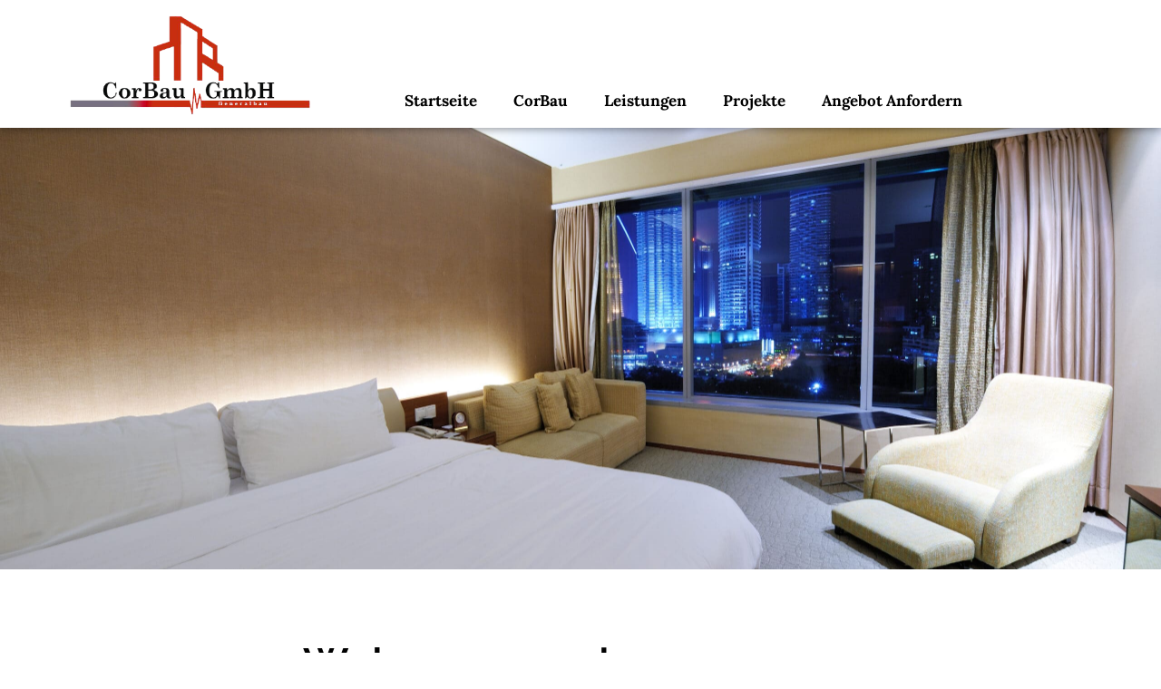

--- FILE ---
content_type: text/html; charset=UTF-8
request_url: https://cor-bau.de/wohnungssanierung/
body_size: 15733
content:
<!DOCTYPE html>
<html lang="de">
<head>
	<meta charset="UTF-8">
		<title>Wohnungssanierung &#8211; Corbau GmbH </title>
<meta name='robots' content='max-image-preview:large' />
<link rel='dns-prefetch' href='//www.googletagmanager.com' />
<link rel="alternate" type="application/rss+xml" title="Corbau GmbH  &raquo; Feed" href="https://cor-bau.de/feed/" />
<link rel="alternate" type="application/rss+xml" title="Corbau GmbH  &raquo; Kommentar-Feed" href="https://cor-bau.de/comments/feed/" />
<link rel="alternate" title="oEmbed (JSON)" type="application/json+oembed" href="https://cor-bau.de/wp-json/oembed/1.0/embed?url=https%3A%2F%2Fcor-bau.de%2Fwohnungssanierung%2F" />
<link rel="alternate" title="oEmbed (XML)" type="text/xml+oembed" href="https://cor-bau.de/wp-json/oembed/1.0/embed?url=https%3A%2F%2Fcor-bau.de%2Fwohnungssanierung%2F&#038;format=xml" />
<style id='wp-img-auto-sizes-contain-inline-css'>
img:is([sizes=auto i],[sizes^="auto," i]){contain-intrinsic-size:3000px 1500px}
/*# sourceURL=wp-img-auto-sizes-contain-inline-css */
</style>
<style id='wp-emoji-styles-inline-css'>

	img.wp-smiley, img.emoji {
		display: inline !important;
		border: none !important;
		box-shadow: none !important;
		height: 1em !important;
		width: 1em !important;
		margin: 0 0.07em !important;
		vertical-align: -0.1em !important;
		background: none !important;
		padding: 0 !important;
	}
/*# sourceURL=wp-emoji-styles-inline-css */
</style>
<style id='classic-theme-styles-inline-css'>
/*! This file is auto-generated */
.wp-block-button__link{color:#fff;background-color:#32373c;border-radius:9999px;box-shadow:none;text-decoration:none;padding:calc(.667em + 2px) calc(1.333em + 2px);font-size:1.125em}.wp-block-file__button{background:#32373c;color:#fff;text-decoration:none}
/*# sourceURL=/wp-includes/css/classic-themes.min.css */
</style>
<link rel='stylesheet' id='twenty-twenty-one-custom-color-overrides-css' href='https://cor-bau.de/wp-content/themes/twentytwentyone/assets/css/custom-color-overrides.css?ver=2.7' media='all' />
<style id='global-styles-inline-css'>
:root{--wp--preset--aspect-ratio--square: 1;--wp--preset--aspect-ratio--4-3: 4/3;--wp--preset--aspect-ratio--3-4: 3/4;--wp--preset--aspect-ratio--3-2: 3/2;--wp--preset--aspect-ratio--2-3: 2/3;--wp--preset--aspect-ratio--16-9: 16/9;--wp--preset--aspect-ratio--9-16: 9/16;--wp--preset--color--black: #000000;--wp--preset--color--cyan-bluish-gray: #abb8c3;--wp--preset--color--white: #FFFFFF;--wp--preset--color--pale-pink: #f78da7;--wp--preset--color--vivid-red: #cf2e2e;--wp--preset--color--luminous-vivid-orange: #ff6900;--wp--preset--color--luminous-vivid-amber: #fcb900;--wp--preset--color--light-green-cyan: #7bdcb5;--wp--preset--color--vivid-green-cyan: #00d084;--wp--preset--color--pale-cyan-blue: #8ed1fc;--wp--preset--color--vivid-cyan-blue: #0693e3;--wp--preset--color--vivid-purple: #9b51e0;--wp--preset--color--dark-gray: #28303D;--wp--preset--color--gray: #39414D;--wp--preset--color--green: #D1E4DD;--wp--preset--color--blue: #D1DFE4;--wp--preset--color--purple: #D1D1E4;--wp--preset--color--red: #E4D1D1;--wp--preset--color--orange: #E4DAD1;--wp--preset--color--yellow: #EEEADD;--wp--preset--gradient--vivid-cyan-blue-to-vivid-purple: linear-gradient(135deg,rgb(6,147,227) 0%,rgb(155,81,224) 100%);--wp--preset--gradient--light-green-cyan-to-vivid-green-cyan: linear-gradient(135deg,rgb(122,220,180) 0%,rgb(0,208,130) 100%);--wp--preset--gradient--luminous-vivid-amber-to-luminous-vivid-orange: linear-gradient(135deg,rgb(252,185,0) 0%,rgb(255,105,0) 100%);--wp--preset--gradient--luminous-vivid-orange-to-vivid-red: linear-gradient(135deg,rgb(255,105,0) 0%,rgb(207,46,46) 100%);--wp--preset--gradient--very-light-gray-to-cyan-bluish-gray: linear-gradient(135deg,rgb(238,238,238) 0%,rgb(169,184,195) 100%);--wp--preset--gradient--cool-to-warm-spectrum: linear-gradient(135deg,rgb(74,234,220) 0%,rgb(151,120,209) 20%,rgb(207,42,186) 40%,rgb(238,44,130) 60%,rgb(251,105,98) 80%,rgb(254,248,76) 100%);--wp--preset--gradient--blush-light-purple: linear-gradient(135deg,rgb(255,206,236) 0%,rgb(152,150,240) 100%);--wp--preset--gradient--blush-bordeaux: linear-gradient(135deg,rgb(254,205,165) 0%,rgb(254,45,45) 50%,rgb(107,0,62) 100%);--wp--preset--gradient--luminous-dusk: linear-gradient(135deg,rgb(255,203,112) 0%,rgb(199,81,192) 50%,rgb(65,88,208) 100%);--wp--preset--gradient--pale-ocean: linear-gradient(135deg,rgb(255,245,203) 0%,rgb(182,227,212) 50%,rgb(51,167,181) 100%);--wp--preset--gradient--electric-grass: linear-gradient(135deg,rgb(202,248,128) 0%,rgb(113,206,126) 100%);--wp--preset--gradient--midnight: linear-gradient(135deg,rgb(2,3,129) 0%,rgb(40,116,252) 100%);--wp--preset--gradient--purple-to-yellow: linear-gradient(160deg, #D1D1E4 0%, #EEEADD 100%);--wp--preset--gradient--yellow-to-purple: linear-gradient(160deg, #EEEADD 0%, #D1D1E4 100%);--wp--preset--gradient--green-to-yellow: linear-gradient(160deg, #D1E4DD 0%, #EEEADD 100%);--wp--preset--gradient--yellow-to-green: linear-gradient(160deg, #EEEADD 0%, #D1E4DD 100%);--wp--preset--gradient--red-to-yellow: linear-gradient(160deg, #E4D1D1 0%, #EEEADD 100%);--wp--preset--gradient--yellow-to-red: linear-gradient(160deg, #EEEADD 0%, #E4D1D1 100%);--wp--preset--gradient--purple-to-red: linear-gradient(160deg, #D1D1E4 0%, #E4D1D1 100%);--wp--preset--gradient--red-to-purple: linear-gradient(160deg, #E4D1D1 0%, #D1D1E4 100%);--wp--preset--font-size--small: 18px;--wp--preset--font-size--medium: 20px;--wp--preset--font-size--large: 24px;--wp--preset--font-size--x-large: 42px;--wp--preset--font-size--extra-small: 16px;--wp--preset--font-size--normal: 20px;--wp--preset--font-size--extra-large: 40px;--wp--preset--font-size--huge: 96px;--wp--preset--font-size--gigantic: 144px;--wp--preset--spacing--20: 0.44rem;--wp--preset--spacing--30: 0.67rem;--wp--preset--spacing--40: 1rem;--wp--preset--spacing--50: 1.5rem;--wp--preset--spacing--60: 2.25rem;--wp--preset--spacing--70: 3.38rem;--wp--preset--spacing--80: 5.06rem;--wp--preset--shadow--natural: 6px 6px 9px rgba(0, 0, 0, 0.2);--wp--preset--shadow--deep: 12px 12px 50px rgba(0, 0, 0, 0.4);--wp--preset--shadow--sharp: 6px 6px 0px rgba(0, 0, 0, 0.2);--wp--preset--shadow--outlined: 6px 6px 0px -3px rgb(255, 255, 255), 6px 6px rgb(0, 0, 0);--wp--preset--shadow--crisp: 6px 6px 0px rgb(0, 0, 0);}:where(.is-layout-flex){gap: 0.5em;}:where(.is-layout-grid){gap: 0.5em;}body .is-layout-flex{display: flex;}.is-layout-flex{flex-wrap: wrap;align-items: center;}.is-layout-flex > :is(*, div){margin: 0;}body .is-layout-grid{display: grid;}.is-layout-grid > :is(*, div){margin: 0;}:where(.wp-block-columns.is-layout-flex){gap: 2em;}:where(.wp-block-columns.is-layout-grid){gap: 2em;}:where(.wp-block-post-template.is-layout-flex){gap: 1.25em;}:where(.wp-block-post-template.is-layout-grid){gap: 1.25em;}.has-black-color{color: var(--wp--preset--color--black) !important;}.has-cyan-bluish-gray-color{color: var(--wp--preset--color--cyan-bluish-gray) !important;}.has-white-color{color: var(--wp--preset--color--white) !important;}.has-pale-pink-color{color: var(--wp--preset--color--pale-pink) !important;}.has-vivid-red-color{color: var(--wp--preset--color--vivid-red) !important;}.has-luminous-vivid-orange-color{color: var(--wp--preset--color--luminous-vivid-orange) !important;}.has-luminous-vivid-amber-color{color: var(--wp--preset--color--luminous-vivid-amber) !important;}.has-light-green-cyan-color{color: var(--wp--preset--color--light-green-cyan) !important;}.has-vivid-green-cyan-color{color: var(--wp--preset--color--vivid-green-cyan) !important;}.has-pale-cyan-blue-color{color: var(--wp--preset--color--pale-cyan-blue) !important;}.has-vivid-cyan-blue-color{color: var(--wp--preset--color--vivid-cyan-blue) !important;}.has-vivid-purple-color{color: var(--wp--preset--color--vivid-purple) !important;}.has-black-background-color{background-color: var(--wp--preset--color--black) !important;}.has-cyan-bluish-gray-background-color{background-color: var(--wp--preset--color--cyan-bluish-gray) !important;}.has-white-background-color{background-color: var(--wp--preset--color--white) !important;}.has-pale-pink-background-color{background-color: var(--wp--preset--color--pale-pink) !important;}.has-vivid-red-background-color{background-color: var(--wp--preset--color--vivid-red) !important;}.has-luminous-vivid-orange-background-color{background-color: var(--wp--preset--color--luminous-vivid-orange) !important;}.has-luminous-vivid-amber-background-color{background-color: var(--wp--preset--color--luminous-vivid-amber) !important;}.has-light-green-cyan-background-color{background-color: var(--wp--preset--color--light-green-cyan) !important;}.has-vivid-green-cyan-background-color{background-color: var(--wp--preset--color--vivid-green-cyan) !important;}.has-pale-cyan-blue-background-color{background-color: var(--wp--preset--color--pale-cyan-blue) !important;}.has-vivid-cyan-blue-background-color{background-color: var(--wp--preset--color--vivid-cyan-blue) !important;}.has-vivid-purple-background-color{background-color: var(--wp--preset--color--vivid-purple) !important;}.has-black-border-color{border-color: var(--wp--preset--color--black) !important;}.has-cyan-bluish-gray-border-color{border-color: var(--wp--preset--color--cyan-bluish-gray) !important;}.has-white-border-color{border-color: var(--wp--preset--color--white) !important;}.has-pale-pink-border-color{border-color: var(--wp--preset--color--pale-pink) !important;}.has-vivid-red-border-color{border-color: var(--wp--preset--color--vivid-red) !important;}.has-luminous-vivid-orange-border-color{border-color: var(--wp--preset--color--luminous-vivid-orange) !important;}.has-luminous-vivid-amber-border-color{border-color: var(--wp--preset--color--luminous-vivid-amber) !important;}.has-light-green-cyan-border-color{border-color: var(--wp--preset--color--light-green-cyan) !important;}.has-vivid-green-cyan-border-color{border-color: var(--wp--preset--color--vivid-green-cyan) !important;}.has-pale-cyan-blue-border-color{border-color: var(--wp--preset--color--pale-cyan-blue) !important;}.has-vivid-cyan-blue-border-color{border-color: var(--wp--preset--color--vivid-cyan-blue) !important;}.has-vivid-purple-border-color{border-color: var(--wp--preset--color--vivid-purple) !important;}.has-vivid-cyan-blue-to-vivid-purple-gradient-background{background: var(--wp--preset--gradient--vivid-cyan-blue-to-vivid-purple) !important;}.has-light-green-cyan-to-vivid-green-cyan-gradient-background{background: var(--wp--preset--gradient--light-green-cyan-to-vivid-green-cyan) !important;}.has-luminous-vivid-amber-to-luminous-vivid-orange-gradient-background{background: var(--wp--preset--gradient--luminous-vivid-amber-to-luminous-vivid-orange) !important;}.has-luminous-vivid-orange-to-vivid-red-gradient-background{background: var(--wp--preset--gradient--luminous-vivid-orange-to-vivid-red) !important;}.has-very-light-gray-to-cyan-bluish-gray-gradient-background{background: var(--wp--preset--gradient--very-light-gray-to-cyan-bluish-gray) !important;}.has-cool-to-warm-spectrum-gradient-background{background: var(--wp--preset--gradient--cool-to-warm-spectrum) !important;}.has-blush-light-purple-gradient-background{background: var(--wp--preset--gradient--blush-light-purple) !important;}.has-blush-bordeaux-gradient-background{background: var(--wp--preset--gradient--blush-bordeaux) !important;}.has-luminous-dusk-gradient-background{background: var(--wp--preset--gradient--luminous-dusk) !important;}.has-pale-ocean-gradient-background{background: var(--wp--preset--gradient--pale-ocean) !important;}.has-electric-grass-gradient-background{background: var(--wp--preset--gradient--electric-grass) !important;}.has-midnight-gradient-background{background: var(--wp--preset--gradient--midnight) !important;}.has-small-font-size{font-size: var(--wp--preset--font-size--small) !important;}.has-medium-font-size{font-size: var(--wp--preset--font-size--medium) !important;}.has-large-font-size{font-size: var(--wp--preset--font-size--large) !important;}.has-x-large-font-size{font-size: var(--wp--preset--font-size--x-large) !important;}
:where(.wp-block-post-template.is-layout-flex){gap: 1.25em;}:where(.wp-block-post-template.is-layout-grid){gap: 1.25em;}
:where(.wp-block-term-template.is-layout-flex){gap: 1.25em;}:where(.wp-block-term-template.is-layout-grid){gap: 1.25em;}
:where(.wp-block-columns.is-layout-flex){gap: 2em;}:where(.wp-block-columns.is-layout-grid){gap: 2em;}
:root :where(.wp-block-pullquote){font-size: 1.5em;line-height: 1.6;}
/*# sourceURL=global-styles-inline-css */
</style>
<link rel='stylesheet' id='pafe-extension-style-free-css' href='https://cor-bau.de/wp-content/plugins/piotnet-addons-for-elementor/assets/css/minify/extension.min.css?ver=2.4.36' media='all' />
<link rel='stylesheet' id='twenty-twenty-one-style-css' href='https://cor-bau.de/wp-content/themes/twentytwentyone/style.css?ver=2.7' media='all' />
<link rel='stylesheet' id='twenty-twenty-one-print-style-css' href='https://cor-bau.de/wp-content/themes/twentytwentyone/assets/css/print.css?ver=2.7' media='print' />
<link rel='stylesheet' id='elementor-icons-css' href='https://cor-bau.de/wp-content/plugins/elementor/assets/lib/eicons/css/elementor-icons.min.css?ver=5.47.0' media='all' />
<link rel='stylesheet' id='elementor-frontend-css' href='https://cor-bau.de/wp-content/plugins/elementor/assets/css/frontend.min.css?ver=3.35.0' media='all' />
<link rel='stylesheet' id='elementor-post-10-css' href='https://cor-bau.de/wp-content/uploads/elementor/css/post-10.css?ver=1770030524' media='all' />
<link rel='stylesheet' id='elementor-pro-css' href='https://cor-bau.de/wp-content/plugins/elementor-pro/assets/css/frontend.min.css?ver=3.12.0' media='all' />
<link rel='stylesheet' id='widget-image-css' href='https://cor-bau.de/wp-content/plugins/elementor/assets/css/widget-image.min.css?ver=3.35.0' media='all' />
<link rel='stylesheet' id='widget-spacer-css' href='https://cor-bau.de/wp-content/plugins/elementor/assets/css/widget-spacer.min.css?ver=3.35.0' media='all' />
<link rel='stylesheet' id='widget-heading-css' href='https://cor-bau.de/wp-content/plugins/elementor/assets/css/widget-heading.min.css?ver=3.35.0' media='all' />
<link rel='stylesheet' id='widget-divider-css' href='https://cor-bau.de/wp-content/plugins/elementor/assets/css/widget-divider.min.css?ver=3.35.0' media='all' />
<link rel='stylesheet' id='e-animation-grow-css' href='https://cor-bau.de/wp-content/plugins/elementor/assets/lib/animations/styles/e-animation-grow.min.css?ver=3.35.0' media='all' />
<link rel='stylesheet' id='e-shapes-css' href='https://cor-bau.de/wp-content/plugins/elementor/assets/css/conditionals/shapes.min.css?ver=3.35.0' media='all' />
<link rel='stylesheet' id='widget-icon-list-css' href='https://cor-bau.de/wp-content/plugins/elementor/assets/css/widget-icon-list.min.css?ver=3.35.0' media='all' />
<link rel='stylesheet' id='elementor-post-61-css' href='https://cor-bau.de/wp-content/uploads/elementor/css/post-61.css?ver=1770053748' media='all' />
<link rel='stylesheet' id='elementor-gf-local-roboto-css' href='https://cor-bau.de/wp-content/uploads/elementor/google-fonts/css/roboto.css?ver=1742252934' media='all' />
<link rel='stylesheet' id='elementor-gf-local-robotoslab-css' href='https://cor-bau.de/wp-content/uploads/elementor/google-fonts/css/robotoslab.css?ver=1742252943' media='all' />
<link rel='stylesheet' id='elementor-gf-local-lora-css' href='https://cor-bau.de/wp-content/uploads/elementor/google-fonts/css/lora.css?ver=1742252951' media='all' />
<link rel='stylesheet' id='elementor-gf-local-raleway-css' href='https://cor-bau.de/wp-content/uploads/elementor/google-fonts/css/raleway.css?ver=1742252963' media='all' />
<link rel='stylesheet' id='elementor-gf-local-poppins-css' href='https://cor-bau.de/wp-content/uploads/elementor/google-fonts/css/poppins.css?ver=1742252981' media='all' />
<link rel='stylesheet' id='elementor-icons-shared-0-css' href='https://cor-bau.de/wp-content/plugins/elementor/assets/lib/font-awesome/css/fontawesome.min.css?ver=5.15.3' media='all' />
<link rel='stylesheet' id='elementor-icons-fa-solid-css' href='https://cor-bau.de/wp-content/plugins/elementor/assets/lib/font-awesome/css/solid.min.css?ver=5.15.3' media='all' />
<script src="https://cor-bau.de/wp-includes/js/jquery/jquery.min.js?ver=3.7.1" id="jquery-core-js"></script>
<script src="https://cor-bau.de/wp-includes/js/jquery/jquery-migrate.min.js?ver=3.4.1" id="jquery-migrate-js"></script>
<script src="https://cor-bau.de/wp-content/plugins/piotnet-addons-for-elementor/assets/js/minify/extension.min.js?ver=2.4.36" id="pafe-extension-free-js"></script>

<!-- Google tag (gtag.js) snippet added by Site Kit -->
<!-- Von Site Kit hinzugefügtes Google-Analytics-Snippet -->
<script src="https://www.googletagmanager.com/gtag/js?id=G-FMVQ9G9CX6" id="google_gtagjs-js" async></script>
<script id="google_gtagjs-js-after">
window.dataLayer = window.dataLayer || [];function gtag(){dataLayer.push(arguments);}
gtag("set","linker",{"domains":["cor-bau.de"]});
gtag("js", new Date());
gtag("set", "developer_id.dZTNiMT", true);
gtag("config", "G-FMVQ9G9CX6");
//# sourceURL=google_gtagjs-js-after
</script>
<link rel="https://api.w.org/" href="https://cor-bau.de/wp-json/" /><link rel="alternate" title="JSON" type="application/json" href="https://cor-bau.de/wp-json/wp/v2/pages/61" /><link rel="EditURI" type="application/rsd+xml" title="RSD" href="https://cor-bau.de/xmlrpc.php?rsd" />
<meta name="generator" content="WordPress 6.9" />
<link rel="canonical" href="https://cor-bau.de/wohnungssanierung/" />
<link rel='shortlink' href='https://cor-bau.de/?p=61' />
<meta name="generator" content="Site Kit by Google 1.171.0" /><meta name="generator" content="Elementor 3.35.0; features: additional_custom_breakpoints; settings: css_print_method-external, google_font-enabled, font_display-swap">
			<style>
				.e-con.e-parent:nth-of-type(n+4):not(.e-lazyloaded):not(.e-no-lazyload),
				.e-con.e-parent:nth-of-type(n+4):not(.e-lazyloaded):not(.e-no-lazyload) * {
					background-image: none !important;
				}
				@media screen and (max-height: 1024px) {
					.e-con.e-parent:nth-of-type(n+3):not(.e-lazyloaded):not(.e-no-lazyload),
					.e-con.e-parent:nth-of-type(n+3):not(.e-lazyloaded):not(.e-no-lazyload) * {
						background-image: none !important;
					}
				}
				@media screen and (max-height: 640px) {
					.e-con.e-parent:nth-of-type(n+2):not(.e-lazyloaded):not(.e-no-lazyload),
					.e-con.e-parent:nth-of-type(n+2):not(.e-lazyloaded):not(.e-no-lazyload) * {
						background-image: none !important;
					}
				}
			</style>
			<link rel="icon" href="https://cor-bau.de/wp-content/uploads/2022/12/WhatsApp_Image_2021-07-20_at_11.09.18-removebg-preview-2-e1626884515161-1-e1673073966355-150x122.png" sizes="32x32" />
<link rel="icon" href="https://cor-bau.de/wp-content/uploads/2022/12/WhatsApp_Image_2021-07-20_at_11.09.18-removebg-preview-2-e1626884515161-1-e1673073966355.png" sizes="192x192" />
<link rel="apple-touch-icon" href="https://cor-bau.de/wp-content/uploads/2022/12/WhatsApp_Image_2021-07-20_at_11.09.18-removebg-preview-2-e1626884515161-1-e1673073966355.png" />
<meta name="msapplication-TileImage" content="https://cor-bau.de/wp-content/uploads/2022/12/WhatsApp_Image_2021-07-20_at_11.09.18-removebg-preview-2-e1626884515161-1-e1673073966355.png" />
		<style id="wp-custom-css">
			

/** Start Block Kit CSS: 144-3-3a7d335f39a8579c20cdf02f8d462582 **/

.envato-block__preview{overflow: visible;}

/* Envato Kit 141 Custom Styles - Applied to the element under Advanced */

.elementor-headline-animation-type-drop-in .elementor-headline-dynamic-wrapper{
	text-align: center;
}
.envato-kit-141-top-0 h1,
.envato-kit-141-top-0 h2,
.envato-kit-141-top-0 h3,
.envato-kit-141-top-0 h4,
.envato-kit-141-top-0 h5,
.envato-kit-141-top-0 h6,
.envato-kit-141-top-0 p {
	margin-top: 0;
}

.envato-kit-141-newsletter-inline .elementor-field-textual.elementor-size-md {
	padding-left: 1.5rem;
	padding-right: 1.5rem;
}

.envato-kit-141-bottom-0 p {
	margin-bottom: 0;
}

.envato-kit-141-bottom-8 .elementor-price-list .elementor-price-list-item .elementor-price-list-header {
	margin-bottom: .5rem;
}

.envato-kit-141.elementor-widget-testimonial-carousel.elementor-pagination-type-bullets .swiper-container {
	padding-bottom: 52px;
}

.envato-kit-141-display-inline {
	display: inline-block;
}

.envato-kit-141 .elementor-slick-slider ul.slick-dots {
	bottom: -40px;
}

/** End Block Kit CSS: 144-3-3a7d335f39a8579c20cdf02f8d462582 **/

		</style>
			<meta name="viewport" content="width=device-width, initial-scale=1.0, viewport-fit=cover" /></head>
<body class="wp-singular page-template page-template-elementor_canvas page page-id-61 wp-custom-logo wp-embed-responsive wp-theme-twentytwentyone is-light-theme no-js singular elementor-default elementor-template-canvas elementor-kit-10 elementor-page elementor-page-61">
			<div data-elementor-type="wp-page" data-elementor-id="61" class="elementor elementor-61">
						<section class="elementor-section elementor-top-section elementor-element elementor-element-1795187 elementor-section-height-min-height elementor-hidden-desktop elementor-section-boxed elementor-section-height-default elementor-section-items-middle" data-id="1795187" data-element_type="section" data-e-type="section" data-settings="{&quot;background_background&quot;:&quot;classic&quot;,&quot;sticky&quot;:&quot;top&quot;,&quot;sticky_on&quot;:[&quot;desktop&quot;,&quot;tablet&quot;,&quot;mobile&quot;],&quot;sticky_offset&quot;:0,&quot;sticky_effects_offset&quot;:0}">
						<div class="elementor-container elementor-column-gap-default">
					<div class="elementor-column elementor-col-50 elementor-top-column elementor-element elementor-element-183cb113" data-id="183cb113" data-element_type="column" data-e-type="column">
			<div class="elementor-widget-wrap elementor-element-populated">
						<div class="elementor-element elementor-element-1a146eef elementor-widget elementor-widget-image" data-id="1a146eef" data-element_type="widget" data-e-type="widget" data-widget_type="image.default">
				<div class="elementor-widget-container">
																<a href="https://cor-bau.de/">
							<img fetchpriority="high" decoding="async" width="614" height="187" src="https://cor-bau.de/wp-content/uploads/2023/01/WhatsApp_Image_2021-07-20_at_11.09.18-removebg-preview-2-e1626884515161-1.png" class="attachment-large size-large wp-image-22" alt="" srcset="https://cor-bau.de/wp-content/uploads/2023/01/WhatsApp_Image_2021-07-20_at_11.09.18-removebg-preview-2-e1626884515161-1.png 614w, https://cor-bau.de/wp-content/uploads/2023/01/WhatsApp_Image_2021-07-20_at_11.09.18-removebg-preview-2-e1626884515161-1-300x91.png 300w" sizes="(max-width: 614px) 100vw, 614px" style="width:100%;height:30.46%;max-width:614px" />								</a>
															</div>
				</div>
					</div>
		</div>
				<div class="elementor-column elementor-col-50 elementor-top-column elementor-element elementor-element-6e4f2517" data-id="6e4f2517" data-element_type="column" data-e-type="column">
			<div class="elementor-widget-wrap elementor-element-populated">
						<div class="elementor-element elementor-element-3d3b9b18 elementor-nav-menu--dropdown-tablet elementor-nav-menu__text-align-aside elementor-nav-menu--toggle elementor-nav-menu--burger elementor-widget elementor-widget-nav-menu" data-id="3d3b9b18" data-element_type="widget" data-e-type="widget" data-settings="{&quot;layout&quot;:&quot;horizontal&quot;,&quot;submenu_icon&quot;:{&quot;value&quot;:&quot;&lt;i class=\&quot;fas fa-caret-down\&quot;&gt;&lt;\/i&gt;&quot;,&quot;library&quot;:&quot;fa-solid&quot;},&quot;toggle&quot;:&quot;burger&quot;}" data-widget_type="nav-menu.default">
				<div class="elementor-widget-container">
								<nav class="elementor-nav-menu--main elementor-nav-menu__container elementor-nav-menu--layout-horizontal e--pointer-underline e--animation-fade">
				<ul id="menu-1-3d3b9b18" class="elementor-nav-menu"><li class="menu-item menu-item-type-custom menu-item-object-custom menu-item-home menu-item-69"><a href="https://cor-bau.de/" class="elementor-item">Startseite</a></li>
<li class="menu-item menu-item-type-post_type menu-item-object-page menu-item-70"><a href="https://cor-bau.de/corbau/" class="elementor-item">CorBau</a></li>
<li class="menu-item menu-item-type-post_type menu-item-object-page current-menu-ancestor current-menu-parent current_page_parent current_page_ancestor menu-item-has-children menu-item-71"><a href="https://cor-bau.de/leistungen/" class="elementor-item">Leistungen</a>
<ul class="sub-menu elementor-nav-menu--dropdown">
	<li class="menu-item menu-item-type-post_type menu-item-object-page menu-item-1102"><a href="https://cor-bau.de/mehrfamilienhaus/" class="elementor-sub-item">Mehrfamilienhäuser</a></li>
	<li class="menu-item menu-item-type-post_type menu-item-object-page menu-item-166"><a href="https://cor-bau.de/heizung-sanitaer/" class="elementor-sub-item">Heizung &#038; Sanitär</a></li>
	<li class="menu-item menu-item-type-post_type menu-item-object-page menu-item-165"><a href="https://cor-bau.de/maler-trockenbau/" class="elementor-sub-item">Maler-, &#038; Trockenbau</a></li>
	<li class="menu-item menu-item-type-post_type menu-item-object-page menu-item-173"><a href="https://cor-bau.de/fassadenbau/" class="elementor-sub-item">Fassadenbau</a></li>
	<li class="menu-item menu-item-type-post_type menu-item-object-page menu-item-168"><a href="https://cor-bau.de/fliesenlegen-2/" class="elementor-sub-item">Fliesenlegen</a></li>
	<li class="menu-item menu-item-type-post_type menu-item-object-page menu-item-170"><a href="https://cor-bau.de/elektro/" class="elementor-sub-item">Elektro</a></li>
	<li class="menu-item menu-item-type-post_type menu-item-object-page menu-item-169"><a href="https://cor-bau.de/estrich-und-putzarbeiten/" class="elementor-sub-item">Estrich-, und Putzarbeiten</a></li>
	<li class="menu-item menu-item-type-post_type menu-item-object-page menu-item-172"><a href="https://cor-bau.de/bodenbelege/" class="elementor-sub-item">Bodenbelege</a></li>
	<li class="menu-item menu-item-type-post_type menu-item-object-page current-menu-item page_item page-item-61 current_page_item menu-item-171"><a href="https://cor-bau.de/wohnungssanierung/" aria-current="page" class="elementor-sub-item elementor-item-active">Wohnungssanierung</a></li>
	<li class="menu-item menu-item-type-post_type menu-item-object-page menu-item-167"><a href="https://cor-bau.de/schluesselfertiges-bauen/" class="elementor-sub-item">Schlüsselfertiges Bauen</a></li>
</ul>
</li>
<li class="menu-item menu-item-type-post_type menu-item-object-page menu-item-has-children menu-item-72"><a href="https://cor-bau.de/projekte/" class="elementor-item">Projekte</a>
<ul class="sub-menu elementor-nav-menu--dropdown">
	<li class="menu-item menu-item-type-post_type menu-item-object-page menu-item-1101"><a href="https://cor-bau.de/mehrfamilienhaus/" class="elementor-sub-item">Mehrfamilienhäuser</a></li>
	<li class="menu-item menu-item-type-post_type menu-item-object-page menu-item-74"><a href="https://cor-bau.de/buerosanierung/" class="elementor-sub-item">Bürosanierung</a></li>
	<li class="menu-item menu-item-type-post_type menu-item-object-page menu-item-75"><a href="https://cor-bau.de/fassadenarbeiten/" class="elementor-sub-item">Fassadenarbeiten</a></li>
	<li class="menu-item menu-item-type-post_type menu-item-object-page menu-item-76"><a href="https://cor-bau.de/fliesenarbeiten/" class="elementor-sub-item">Fliesenarbeiten</a></li>
	<li class="menu-item menu-item-type-post_type menu-item-object-page menu-item-77"><a href="https://cor-bau.de/hotelausstattungen/" class="elementor-sub-item">Hotelausstattungen</a></li>
	<li class="menu-item menu-item-type-post_type menu-item-object-page menu-item-78"><a href="https://cor-bau.de/fliesenlegen/" class="elementor-sub-item">Wohnungsrenovierung</a></li>
</ul>
</li>
<li class="menu-item menu-item-type-post_type menu-item-object-page menu-item-771"><a href="https://cor-bau.de/angebot-anfordern/" class="elementor-item">Angebot Anfordern</a></li>
</ul>			</nav>
					<div class="elementor-menu-toggle" role="button" tabindex="0" aria-label="Menu Toggle" aria-expanded="false">
			<i aria-hidden="true" role="presentation" class="elementor-menu-toggle__icon--open eicon-menu-bar"></i><i aria-hidden="true" role="presentation" class="elementor-menu-toggle__icon--close eicon-close"></i>			<span class="elementor-screen-only">Menü</span>
		</div>
					<nav class="elementor-nav-menu--dropdown elementor-nav-menu__container" aria-hidden="true">
				<ul id="menu-2-3d3b9b18" class="elementor-nav-menu"><li class="menu-item menu-item-type-custom menu-item-object-custom menu-item-home menu-item-69"><a href="https://cor-bau.de/" class="elementor-item" tabindex="-1">Startseite</a></li>
<li class="menu-item menu-item-type-post_type menu-item-object-page menu-item-70"><a href="https://cor-bau.de/corbau/" class="elementor-item" tabindex="-1">CorBau</a></li>
<li class="menu-item menu-item-type-post_type menu-item-object-page current-menu-ancestor current-menu-parent current_page_parent current_page_ancestor menu-item-has-children menu-item-71"><a href="https://cor-bau.de/leistungen/" class="elementor-item" tabindex="-1">Leistungen</a>
<ul class="sub-menu elementor-nav-menu--dropdown">
	<li class="menu-item menu-item-type-post_type menu-item-object-page menu-item-1102"><a href="https://cor-bau.de/mehrfamilienhaus/" class="elementor-sub-item" tabindex="-1">Mehrfamilienhäuser</a></li>
	<li class="menu-item menu-item-type-post_type menu-item-object-page menu-item-166"><a href="https://cor-bau.de/heizung-sanitaer/" class="elementor-sub-item" tabindex="-1">Heizung &#038; Sanitär</a></li>
	<li class="menu-item menu-item-type-post_type menu-item-object-page menu-item-165"><a href="https://cor-bau.de/maler-trockenbau/" class="elementor-sub-item" tabindex="-1">Maler-, &#038; Trockenbau</a></li>
	<li class="menu-item menu-item-type-post_type menu-item-object-page menu-item-173"><a href="https://cor-bau.de/fassadenbau/" class="elementor-sub-item" tabindex="-1">Fassadenbau</a></li>
	<li class="menu-item menu-item-type-post_type menu-item-object-page menu-item-168"><a href="https://cor-bau.de/fliesenlegen-2/" class="elementor-sub-item" tabindex="-1">Fliesenlegen</a></li>
	<li class="menu-item menu-item-type-post_type menu-item-object-page menu-item-170"><a href="https://cor-bau.de/elektro/" class="elementor-sub-item" tabindex="-1">Elektro</a></li>
	<li class="menu-item menu-item-type-post_type menu-item-object-page menu-item-169"><a href="https://cor-bau.de/estrich-und-putzarbeiten/" class="elementor-sub-item" tabindex="-1">Estrich-, und Putzarbeiten</a></li>
	<li class="menu-item menu-item-type-post_type menu-item-object-page menu-item-172"><a href="https://cor-bau.de/bodenbelege/" class="elementor-sub-item" tabindex="-1">Bodenbelege</a></li>
	<li class="menu-item menu-item-type-post_type menu-item-object-page current-menu-item page_item page-item-61 current_page_item menu-item-171"><a href="https://cor-bau.de/wohnungssanierung/" aria-current="page" class="elementor-sub-item elementor-item-active" tabindex="-1">Wohnungssanierung</a></li>
	<li class="menu-item menu-item-type-post_type menu-item-object-page menu-item-167"><a href="https://cor-bau.de/schluesselfertiges-bauen/" class="elementor-sub-item" tabindex="-1">Schlüsselfertiges Bauen</a></li>
</ul>
</li>
<li class="menu-item menu-item-type-post_type menu-item-object-page menu-item-has-children menu-item-72"><a href="https://cor-bau.de/projekte/" class="elementor-item" tabindex="-1">Projekte</a>
<ul class="sub-menu elementor-nav-menu--dropdown">
	<li class="menu-item menu-item-type-post_type menu-item-object-page menu-item-1101"><a href="https://cor-bau.de/mehrfamilienhaus/" class="elementor-sub-item" tabindex="-1">Mehrfamilienhäuser</a></li>
	<li class="menu-item menu-item-type-post_type menu-item-object-page menu-item-74"><a href="https://cor-bau.de/buerosanierung/" class="elementor-sub-item" tabindex="-1">Bürosanierung</a></li>
	<li class="menu-item menu-item-type-post_type menu-item-object-page menu-item-75"><a href="https://cor-bau.de/fassadenarbeiten/" class="elementor-sub-item" tabindex="-1">Fassadenarbeiten</a></li>
	<li class="menu-item menu-item-type-post_type menu-item-object-page menu-item-76"><a href="https://cor-bau.de/fliesenarbeiten/" class="elementor-sub-item" tabindex="-1">Fliesenarbeiten</a></li>
	<li class="menu-item menu-item-type-post_type menu-item-object-page menu-item-77"><a href="https://cor-bau.de/hotelausstattungen/" class="elementor-sub-item" tabindex="-1">Hotelausstattungen</a></li>
	<li class="menu-item menu-item-type-post_type menu-item-object-page menu-item-78"><a href="https://cor-bau.de/fliesenlegen/" class="elementor-sub-item" tabindex="-1">Wohnungsrenovierung</a></li>
</ul>
</li>
<li class="menu-item menu-item-type-post_type menu-item-object-page menu-item-771"><a href="https://cor-bau.de/angebot-anfordern/" class="elementor-item" tabindex="-1">Angebot Anfordern</a></li>
</ul>			</nav>
						</div>
				</div>
					</div>
		</div>
					</div>
		</section>
				<section class="elementor-section elementor-top-section elementor-element elementor-element-353727d8 elementor-section-height-min-height elementor-hidden-tablet elementor-hidden-phone elementor-section-boxed elementor-section-height-default elementor-section-items-middle" data-id="353727d8" data-element_type="section" data-e-type="section" data-settings="{&quot;background_background&quot;:&quot;classic&quot;,&quot;sticky&quot;:&quot;top&quot;,&quot;sticky_on&quot;:[&quot;desktop&quot;,&quot;tablet&quot;,&quot;mobile&quot;],&quot;sticky_offset&quot;:0,&quot;sticky_effects_offset&quot;:0}">
						<div class="elementor-container elementor-column-gap-default">
					<div class="elementor-column elementor-col-50 elementor-top-column elementor-element elementor-element-125ff983" data-id="125ff983" data-element_type="column" data-e-type="column">
			<div class="elementor-widget-wrap elementor-element-populated">
						<div class="elementor-element elementor-element-4543898 elementor-widget elementor-widget-image" data-id="4543898" data-element_type="widget" data-e-type="widget" data-widget_type="image.default">
				<div class="elementor-widget-container">
																<a href="https://cor-bau.de/">
							<img fetchpriority="high" decoding="async" width="614" height="187" src="https://cor-bau.de/wp-content/uploads/2023/01/WhatsApp_Image_2021-07-20_at_11.09.18-removebg-preview-2-e1626884515161-1.png" class="attachment-large size-large wp-image-22" alt="" srcset="https://cor-bau.de/wp-content/uploads/2023/01/WhatsApp_Image_2021-07-20_at_11.09.18-removebg-preview-2-e1626884515161-1.png 614w, https://cor-bau.de/wp-content/uploads/2023/01/WhatsApp_Image_2021-07-20_at_11.09.18-removebg-preview-2-e1626884515161-1-300x91.png 300w" sizes="(max-width: 614px) 100vw, 614px" style="width:100%;height:30.46%;max-width:614px" />								</a>
															</div>
				</div>
					</div>
		</div>
				<div class="elementor-column elementor-col-50 elementor-top-column elementor-element elementor-element-3bc6c7f5" data-id="3bc6c7f5" data-element_type="column" data-e-type="column">
			<div class="elementor-widget-wrap elementor-element-populated">
						<div class="elementor-element elementor-element-6fc75527 elementor-nav-menu--dropdown-tablet elementor-nav-menu__text-align-aside elementor-nav-menu--toggle elementor-nav-menu--burger elementor-widget elementor-widget-nav-menu" data-id="6fc75527" data-element_type="widget" data-e-type="widget" data-settings="{&quot;layout&quot;:&quot;horizontal&quot;,&quot;submenu_icon&quot;:{&quot;value&quot;:&quot;&lt;i class=\&quot;fas fa-caret-down\&quot;&gt;&lt;\/i&gt;&quot;,&quot;library&quot;:&quot;fa-solid&quot;},&quot;toggle&quot;:&quot;burger&quot;}" data-widget_type="nav-menu.default">
				<div class="elementor-widget-container">
								<nav class="elementor-nav-menu--main elementor-nav-menu__container elementor-nav-menu--layout-horizontal e--pointer-framed e--animation-draw">
				<ul id="menu-1-6fc75527" class="elementor-nav-menu"><li class="menu-item menu-item-type-custom menu-item-object-custom menu-item-home menu-item-69"><a href="https://cor-bau.de/" class="elementor-item">Startseite</a></li>
<li class="menu-item menu-item-type-post_type menu-item-object-page menu-item-70"><a href="https://cor-bau.de/corbau/" class="elementor-item">CorBau</a></li>
<li class="menu-item menu-item-type-post_type menu-item-object-page current-menu-ancestor current-menu-parent current_page_parent current_page_ancestor menu-item-has-children menu-item-71"><a href="https://cor-bau.de/leistungen/" class="elementor-item">Leistungen</a>
<ul class="sub-menu elementor-nav-menu--dropdown">
	<li class="menu-item menu-item-type-post_type menu-item-object-page menu-item-1102"><a href="https://cor-bau.de/mehrfamilienhaus/" class="elementor-sub-item">Mehrfamilienhäuser</a></li>
	<li class="menu-item menu-item-type-post_type menu-item-object-page menu-item-166"><a href="https://cor-bau.de/heizung-sanitaer/" class="elementor-sub-item">Heizung &#038; Sanitär</a></li>
	<li class="menu-item menu-item-type-post_type menu-item-object-page menu-item-165"><a href="https://cor-bau.de/maler-trockenbau/" class="elementor-sub-item">Maler-, &#038; Trockenbau</a></li>
	<li class="menu-item menu-item-type-post_type menu-item-object-page menu-item-173"><a href="https://cor-bau.de/fassadenbau/" class="elementor-sub-item">Fassadenbau</a></li>
	<li class="menu-item menu-item-type-post_type menu-item-object-page menu-item-168"><a href="https://cor-bau.de/fliesenlegen-2/" class="elementor-sub-item">Fliesenlegen</a></li>
	<li class="menu-item menu-item-type-post_type menu-item-object-page menu-item-170"><a href="https://cor-bau.de/elektro/" class="elementor-sub-item">Elektro</a></li>
	<li class="menu-item menu-item-type-post_type menu-item-object-page menu-item-169"><a href="https://cor-bau.de/estrich-und-putzarbeiten/" class="elementor-sub-item">Estrich-, und Putzarbeiten</a></li>
	<li class="menu-item menu-item-type-post_type menu-item-object-page menu-item-172"><a href="https://cor-bau.de/bodenbelege/" class="elementor-sub-item">Bodenbelege</a></li>
	<li class="menu-item menu-item-type-post_type menu-item-object-page current-menu-item page_item page-item-61 current_page_item menu-item-171"><a href="https://cor-bau.de/wohnungssanierung/" aria-current="page" class="elementor-sub-item elementor-item-active">Wohnungssanierung</a></li>
	<li class="menu-item menu-item-type-post_type menu-item-object-page menu-item-167"><a href="https://cor-bau.de/schluesselfertiges-bauen/" class="elementor-sub-item">Schlüsselfertiges Bauen</a></li>
</ul>
</li>
<li class="menu-item menu-item-type-post_type menu-item-object-page menu-item-has-children menu-item-72"><a href="https://cor-bau.de/projekte/" class="elementor-item">Projekte</a>
<ul class="sub-menu elementor-nav-menu--dropdown">
	<li class="menu-item menu-item-type-post_type menu-item-object-page menu-item-1101"><a href="https://cor-bau.de/mehrfamilienhaus/" class="elementor-sub-item">Mehrfamilienhäuser</a></li>
	<li class="menu-item menu-item-type-post_type menu-item-object-page menu-item-74"><a href="https://cor-bau.de/buerosanierung/" class="elementor-sub-item">Bürosanierung</a></li>
	<li class="menu-item menu-item-type-post_type menu-item-object-page menu-item-75"><a href="https://cor-bau.de/fassadenarbeiten/" class="elementor-sub-item">Fassadenarbeiten</a></li>
	<li class="menu-item menu-item-type-post_type menu-item-object-page menu-item-76"><a href="https://cor-bau.de/fliesenarbeiten/" class="elementor-sub-item">Fliesenarbeiten</a></li>
	<li class="menu-item menu-item-type-post_type menu-item-object-page menu-item-77"><a href="https://cor-bau.de/hotelausstattungen/" class="elementor-sub-item">Hotelausstattungen</a></li>
	<li class="menu-item menu-item-type-post_type menu-item-object-page menu-item-78"><a href="https://cor-bau.de/fliesenlegen/" class="elementor-sub-item">Wohnungsrenovierung</a></li>
</ul>
</li>
<li class="menu-item menu-item-type-post_type menu-item-object-page menu-item-771"><a href="https://cor-bau.de/angebot-anfordern/" class="elementor-item">Angebot Anfordern</a></li>
</ul>			</nav>
					<div class="elementor-menu-toggle" role="button" tabindex="0" aria-label="Menu Toggle" aria-expanded="false">
			<i aria-hidden="true" role="presentation" class="elementor-menu-toggle__icon--open eicon-menu-bar"></i><i aria-hidden="true" role="presentation" class="elementor-menu-toggle__icon--close eicon-close"></i>			<span class="elementor-screen-only">Menü</span>
		</div>
					<nav class="elementor-nav-menu--dropdown elementor-nav-menu__container" aria-hidden="true">
				<ul id="menu-2-6fc75527" class="elementor-nav-menu"><li class="menu-item menu-item-type-custom menu-item-object-custom menu-item-home menu-item-69"><a href="https://cor-bau.de/" class="elementor-item" tabindex="-1">Startseite</a></li>
<li class="menu-item menu-item-type-post_type menu-item-object-page menu-item-70"><a href="https://cor-bau.de/corbau/" class="elementor-item" tabindex="-1">CorBau</a></li>
<li class="menu-item menu-item-type-post_type menu-item-object-page current-menu-ancestor current-menu-parent current_page_parent current_page_ancestor menu-item-has-children menu-item-71"><a href="https://cor-bau.de/leistungen/" class="elementor-item" tabindex="-1">Leistungen</a>
<ul class="sub-menu elementor-nav-menu--dropdown">
	<li class="menu-item menu-item-type-post_type menu-item-object-page menu-item-1102"><a href="https://cor-bau.de/mehrfamilienhaus/" class="elementor-sub-item" tabindex="-1">Mehrfamilienhäuser</a></li>
	<li class="menu-item menu-item-type-post_type menu-item-object-page menu-item-166"><a href="https://cor-bau.de/heizung-sanitaer/" class="elementor-sub-item" tabindex="-1">Heizung &#038; Sanitär</a></li>
	<li class="menu-item menu-item-type-post_type menu-item-object-page menu-item-165"><a href="https://cor-bau.de/maler-trockenbau/" class="elementor-sub-item" tabindex="-1">Maler-, &#038; Trockenbau</a></li>
	<li class="menu-item menu-item-type-post_type menu-item-object-page menu-item-173"><a href="https://cor-bau.de/fassadenbau/" class="elementor-sub-item" tabindex="-1">Fassadenbau</a></li>
	<li class="menu-item menu-item-type-post_type menu-item-object-page menu-item-168"><a href="https://cor-bau.de/fliesenlegen-2/" class="elementor-sub-item" tabindex="-1">Fliesenlegen</a></li>
	<li class="menu-item menu-item-type-post_type menu-item-object-page menu-item-170"><a href="https://cor-bau.de/elektro/" class="elementor-sub-item" tabindex="-1">Elektro</a></li>
	<li class="menu-item menu-item-type-post_type menu-item-object-page menu-item-169"><a href="https://cor-bau.de/estrich-und-putzarbeiten/" class="elementor-sub-item" tabindex="-1">Estrich-, und Putzarbeiten</a></li>
	<li class="menu-item menu-item-type-post_type menu-item-object-page menu-item-172"><a href="https://cor-bau.de/bodenbelege/" class="elementor-sub-item" tabindex="-1">Bodenbelege</a></li>
	<li class="menu-item menu-item-type-post_type menu-item-object-page current-menu-item page_item page-item-61 current_page_item menu-item-171"><a href="https://cor-bau.de/wohnungssanierung/" aria-current="page" class="elementor-sub-item elementor-item-active" tabindex="-1">Wohnungssanierung</a></li>
	<li class="menu-item menu-item-type-post_type menu-item-object-page menu-item-167"><a href="https://cor-bau.de/schluesselfertiges-bauen/" class="elementor-sub-item" tabindex="-1">Schlüsselfertiges Bauen</a></li>
</ul>
</li>
<li class="menu-item menu-item-type-post_type menu-item-object-page menu-item-has-children menu-item-72"><a href="https://cor-bau.de/projekte/" class="elementor-item" tabindex="-1">Projekte</a>
<ul class="sub-menu elementor-nav-menu--dropdown">
	<li class="menu-item menu-item-type-post_type menu-item-object-page menu-item-1101"><a href="https://cor-bau.de/mehrfamilienhaus/" class="elementor-sub-item" tabindex="-1">Mehrfamilienhäuser</a></li>
	<li class="menu-item menu-item-type-post_type menu-item-object-page menu-item-74"><a href="https://cor-bau.de/buerosanierung/" class="elementor-sub-item" tabindex="-1">Bürosanierung</a></li>
	<li class="menu-item menu-item-type-post_type menu-item-object-page menu-item-75"><a href="https://cor-bau.de/fassadenarbeiten/" class="elementor-sub-item" tabindex="-1">Fassadenarbeiten</a></li>
	<li class="menu-item menu-item-type-post_type menu-item-object-page menu-item-76"><a href="https://cor-bau.de/fliesenarbeiten/" class="elementor-sub-item" tabindex="-1">Fliesenarbeiten</a></li>
	<li class="menu-item menu-item-type-post_type menu-item-object-page menu-item-77"><a href="https://cor-bau.de/hotelausstattungen/" class="elementor-sub-item" tabindex="-1">Hotelausstattungen</a></li>
	<li class="menu-item menu-item-type-post_type menu-item-object-page menu-item-78"><a href="https://cor-bau.de/fliesenlegen/" class="elementor-sub-item" tabindex="-1">Wohnungsrenovierung</a></li>
</ul>
</li>
<li class="menu-item menu-item-type-post_type menu-item-object-page menu-item-771"><a href="https://cor-bau.de/angebot-anfordern/" class="elementor-item" tabindex="-1">Angebot Anfordern</a></li>
</ul>			</nav>
						</div>
				</div>
					</div>
		</div>
					</div>
		</section>
				<section class="elementor-section elementor-top-section elementor-element elementor-element-6bc276e6 elementor-section-full_width elementor-section-height-min-height elementor-section-height-default elementor-section-items-middle" data-id="6bc276e6" data-element_type="section" data-e-type="section" data-settings="{&quot;background_background&quot;:&quot;classic&quot;}">
							<div class="elementor-background-overlay"></div>
							<div class="elementor-container elementor-column-gap-no">
					<div class="elementor-column elementor-col-100 elementor-top-column elementor-element elementor-element-6df4a22b" data-id="6df4a22b" data-element_type="column" data-e-type="column">
			<div class="elementor-widget-wrap">
							</div>
		</div>
					</div>
		</section>
				<section class="elementor-section elementor-top-section elementor-element elementor-element-1f0e0bcf elementor-section-boxed elementor-section-height-default elementor-section-height-default" data-id="1f0e0bcf" data-element_type="section" data-e-type="section" data-settings="{&quot;background_background&quot;:&quot;classic&quot;}">
						<div class="elementor-container elementor-column-gap-default">
					<div class="elementor-column elementor-col-100 elementor-top-column elementor-element elementor-element-19304ef3" data-id="19304ef3" data-element_type="column" data-e-type="column">
			<div class="elementor-widget-wrap elementor-element-populated">
						<div class="elementor-element elementor-element-406f268c elementor-widget elementor-widget-spacer" data-id="406f268c" data-element_type="widget" data-e-type="widget" data-widget_type="spacer.default">
				<div class="elementor-widget-container">
							<div class="elementor-spacer">
			<div class="elementor-spacer-inner"></div>
		</div>
						</div>
				</div>
				<div class="elementor-element elementor-element-2ef0aa7d elementor-widget elementor-widget-heading" data-id="2ef0aa7d" data-element_type="widget" data-e-type="widget" data-widget_type="heading.default">
				<div class="elementor-widget-container">
					<h2 class="elementor-heading-title elementor-size-default">Wohnungssanierung </h2>				</div>
				</div>
				<div class="elementor-element elementor-element-1f285ce0 elementor-widget-divider--view-line elementor-widget elementor-widget-divider" data-id="1f285ce0" data-element_type="widget" data-e-type="widget" data-widget_type="divider.default">
				<div class="elementor-widget-container">
							<div class="elementor-divider">
			<span class="elementor-divider-separator">
						</span>
		</div>
						</div>
				</div>
				<div class="elementor-element elementor-element-2d5c62aa elementor-widget elementor-widget-text-editor" data-id="2d5c62aa" data-element_type="widget" data-e-type="widget" data-widget_type="text-editor.default">
				<div class="elementor-widget-container">
									<div class="elementor-element elementor-element-52d33db8 elementor-widget elementor-widget-text-editor" data-id="52d33db8" data-element_type="widget" data-widget_type="text-editor.default"><div class="elementor-widget-container"><p>Bei der fachgerechten Sanierung einer Wohnung, ob privat oder gewerblich genutzt, fallen verschiedene Aufgaben an. Ob Bodenverlegen, Estrich-, oder Putzarbeiten, das Fegen von Fliesen oder die Installation zeitgenössischer Technik und Elektronik. Alle Leistungen können Sie bei der CorBau GmbH aus einer Hand in Anspruch nehmen. Gerne beraten wir sie ausführlich zu Ihrem Bauvorhaben. </p></div></div><div class="elementor-element elementor-element-7dab6f01 elementor-widget elementor-widget-spacer" data-id="7dab6f01" data-element_type="widget" data-widget_type="spacer.default"><div class="elementor-widget-container"><div class="elementor-spacer"> </div></div></div><p style="text-align: center;">.</p>								</div>
				</div>
				<div class="elementor-element elementor-element-60ad0a6b elementor-widget elementor-widget-spacer" data-id="60ad0a6b" data-element_type="widget" data-e-type="widget" data-widget_type="spacer.default">
				<div class="elementor-widget-container">
							<div class="elementor-spacer">
			<div class="elementor-spacer-inner"></div>
		</div>
						</div>
				</div>
					</div>
		</div>
					</div>
		</section>
				<section class="elementor-section elementor-top-section elementor-element elementor-element-18e7067 elementor-section-boxed elementor-section-height-default elementor-section-height-default" data-id="18e7067" data-element_type="section" data-e-type="section">
						<div class="elementor-container elementor-column-gap-default">
					<div class="elementor-column elementor-col-100 elementor-top-column elementor-element elementor-element-7220f9bc" data-id="7220f9bc" data-element_type="column" data-e-type="column">
			<div class="elementor-widget-wrap elementor-element-populated">
						<div class="elementor-element elementor-element-8b85d44 elementor-widget elementor-widget-image" data-id="8b85d44" data-element_type="widget" data-e-type="widget" data-widget_type="image.default">
				<div class="elementor-widget-container">
															<img decoding="async" width="614" height="187" src="https://cor-bau.de/wp-content/uploads/2023/01/WhatsApp_Image_2021-07-20_at_11.09.18-removebg-preview-2-e1626884515161-1.png" class="elementor-animation-grow attachment-medium_large size-medium_large wp-image-22" alt="" srcset="https://cor-bau.de/wp-content/uploads/2023/01/WhatsApp_Image_2021-07-20_at_11.09.18-removebg-preview-2-e1626884515161-1.png 614w, https://cor-bau.de/wp-content/uploads/2023/01/WhatsApp_Image_2021-07-20_at_11.09.18-removebg-preview-2-e1626884515161-1-300x91.png 300w" sizes="(max-width: 614px) 100vw, 614px" style="width:100%;height:30.46%;max-width:614px" />															</div>
				</div>
					</div>
		</div>
					</div>
		</section>
				<section class="elementor-section elementor-top-section elementor-element elementor-element-7c768e9c elementor-section-boxed elementor-section-height-default elementor-section-height-default" data-id="7c768e9c" data-element_type="section" data-e-type="section" data-settings="{&quot;background_background&quot;:&quot;classic&quot;}">
						<div class="elementor-container elementor-column-gap-default">
					<div class="elementor-column elementor-col-100 elementor-top-column elementor-element elementor-element-4a5a917f" data-id="4a5a917f" data-element_type="column" data-e-type="column">
			<div class="elementor-widget-wrap elementor-element-populated">
						<div class="elementor-element elementor-element-57353132 elementor-widget elementor-widget-spacer" data-id="57353132" data-element_type="widget" data-e-type="widget" data-widget_type="spacer.default">
				<div class="elementor-widget-container">
							<div class="elementor-spacer">
			<div class="elementor-spacer-inner"></div>
		</div>
						</div>
				</div>
					</div>
		</div>
					</div>
		</section>
				<section class="elementor-section elementor-top-section elementor-element elementor-element-42453edd elementor-section-boxed elementor-section-height-default elementor-section-height-default" data-id="42453edd" data-element_type="section" data-e-type="section" data-settings="{&quot;background_background&quot;:&quot;classic&quot;,&quot;shape_divider_top&quot;:&quot;arrow&quot;}">
					<div class="elementor-shape elementor-shape-top" aria-hidden="true" data-negative="false">
			<svg xmlns="http://www.w3.org/2000/svg" viewBox="0 0 700 10" preserveAspectRatio="none">
	<path class="elementor-shape-fill" d="M350,10L340,0h20L350,10z"/>
</svg>		</div>
					<div class="elementor-container elementor-column-gap-default">
					<div class="elementor-column elementor-col-50 elementor-top-column elementor-element elementor-element-5efa779c" data-id="5efa779c" data-element_type="column" data-e-type="column">
			<div class="elementor-widget-wrap elementor-element-populated">
						<div class="elementor-element elementor-element-4966f2b4 elementor-widget elementor-widget-text-editor" data-id="4966f2b4" data-element_type="widget" data-e-type="widget" data-widget_type="text-editor.default">
				<div class="elementor-widget-container">
									<p style="text-align: center;"><span class="s1">&#8222;CorBau GmbH steht für fachkundige, seriöse und <b>engagierte Bau- und Vermittlungsarbeit.</b></span><span class="s1"><br /></span><span class="s1">Bei uns erhalten Sie das <b>Rundum-Sorglos-Paket </b>aus einer Hand.&#8220;</span></p>								</div>
				</div>
					</div>
		</div>
				<div class="elementor-column elementor-col-50 elementor-top-column elementor-element elementor-element-28df005d" data-id="28df005d" data-element_type="column" data-e-type="column">
			<div class="elementor-widget-wrap elementor-element-populated">
						<div class="elementor-element elementor-element-373b69cd elementor-widget elementor-widget-heading" data-id="373b69cd" data-element_type="widget" data-e-type="widget" data-widget_type="heading.default">
				<div class="elementor-widget-container">
					<h2 class="elementor-heading-title elementor-size-default">Sind Sie bereit zu starten?  <br>Nehmen Sie Kontakt auf </h2>				</div>
				</div>
				<div class="elementor-element elementor-element-7bfd1a81 elementor-button-align-center elementor-widget elementor-widget-form" data-id="7bfd1a81" data-element_type="widget" data-e-type="widget" data-settings="{&quot;step_next_label&quot;:&quot;Next&quot;,&quot;step_previous_label&quot;:&quot;Previous&quot;,&quot;step_type&quot;:&quot;number_text&quot;,&quot;step_icon_shape&quot;:&quot;circle&quot;}" data-widget_type="form.default">
				<div class="elementor-widget-container">
							<form class="elementor-form" method="post" name="New Form">
			<input type="hidden" name="post_id" value="61"/>
			<input type="hidden" name="form_id" value="7bfd1a81"/>
			<input type="hidden" name="referer_title" value="Wohnungssanierung" />

							<input type="hidden" name="queried_id" value="61"/>
			
			<div class="elementor-form-fields-wrapper elementor-labels-above">
								<div class="elementor-field-type-text elementor-field-group elementor-column elementor-field-group-name elementor-col-100">
													<input size="1" type="text" name="form_fields[name]" id="form-field-name" class="elementor-field elementor-size-sm  elementor-field-textual" placeholder="Name">
											</div>
								<div class="elementor-field-type-email elementor-field-group elementor-column elementor-field-group-email elementor-col-100 elementor-field-required">
													<input size="1" type="email" name="form_fields[email]" id="form-field-email" class="elementor-field elementor-size-sm  elementor-field-textual" placeholder="Email" required="required" aria-required="true">
											</div>
								<div class="elementor-field-type-textarea elementor-field-group elementor-column elementor-field-group-message elementor-col-100">
					<textarea class="elementor-field-textual elementor-field  elementor-size-sm" name="form_fields[message]" id="form-field-message" rows="4" placeholder="Nachricht "></textarea>				</div>
								<div class="elementor-field-type-upload elementor-field-group elementor-column elementor-field-group-field_88e8aa3 elementor-col-100">
							<input type="file" name="form_fields[field_88e8aa3]" id="form-field-field_88e8aa3" class="elementor-field elementor-size-sm  elementor-upload-field">

						</div>
								<div class="elementor-field-group elementor-column elementor-field-type-submit elementor-col-100 e-form__buttons">
					<button type="submit" class="elementor-button elementor-size-sm">
						<span >
															<span class=" elementor-button-icon">
																										</span>
																						<span class="elementor-button-text">Senden</span>
													</span>
					</button>
				</div>
			</div>
		</form>
						</div>
				</div>
					</div>
		</div>
					</div>
		</section>
				<section class="elementor-section elementor-top-section elementor-element elementor-element-1d1a149a elementor-section-boxed elementor-section-height-default elementor-section-height-default" data-id="1d1a149a" data-element_type="section" data-e-type="section" data-settings="{&quot;background_background&quot;:&quot;classic&quot;}">
						<div class="elementor-container elementor-column-gap-default">
					<div class="elementor-column elementor-col-100 elementor-top-column elementor-element elementor-element-3198ea40" data-id="3198ea40" data-element_type="column" data-e-type="column">
			<div class="elementor-widget-wrap elementor-element-populated">
						<div class="elementor-element elementor-element-ea8f3ae elementor-widget elementor-widget-spacer" data-id="ea8f3ae" data-element_type="widget" data-e-type="widget" data-widget_type="spacer.default">
				<div class="elementor-widget-container">
							<div class="elementor-spacer">
			<div class="elementor-spacer-inner"></div>
		</div>
						</div>
				</div>
					</div>
		</div>
					</div>
		</section>
				<section class="elementor-section elementor-top-section elementor-element elementor-element-5fd17197 elementor-section-boxed elementor-section-height-default elementor-section-height-default" data-id="5fd17197" data-element_type="section" data-e-type="section" data-settings="{&quot;background_background&quot;:&quot;classic&quot;}">
						<div class="elementor-container elementor-column-gap-default">
					<div class="elementor-column elementor-col-33 elementor-top-column elementor-element elementor-element-72dedca3" data-id="72dedca3" data-element_type="column" data-e-type="column">
			<div class="elementor-widget-wrap elementor-element-populated">
						<div class="elementor-element elementor-element-7106c0d5 elementor-widget-divider--view-line elementor-widget elementor-widget-divider" data-id="7106c0d5" data-element_type="widget" data-e-type="widget" data-widget_type="divider.default">
				<div class="elementor-widget-container">
							<div class="elementor-divider">
			<span class="elementor-divider-separator">
						</span>
		</div>
						</div>
				</div>
					</div>
		</div>
				<div class="elementor-column elementor-col-33 elementor-top-column elementor-element elementor-element-5af86a61" data-id="5af86a61" data-element_type="column" data-e-type="column">
			<div class="elementor-widget-wrap elementor-element-populated">
						<div class="elementor-element elementor-element-46968e2b elementor-widget elementor-widget-image" data-id="46968e2b" data-element_type="widget" data-e-type="widget" data-widget_type="image.default">
				<div class="elementor-widget-container">
															<img fetchpriority="high" decoding="async" width="614" height="187" src="https://cor-bau.de/wp-content/uploads/2023/01/WhatsApp_Image_2021-07-20_at_11.09.18-removebg-preview-2-e1626884515161-1.png" class="attachment-large size-large wp-image-22" alt="" srcset="https://cor-bau.de/wp-content/uploads/2023/01/WhatsApp_Image_2021-07-20_at_11.09.18-removebg-preview-2-e1626884515161-1.png 614w, https://cor-bau.de/wp-content/uploads/2023/01/WhatsApp_Image_2021-07-20_at_11.09.18-removebg-preview-2-e1626884515161-1-300x91.png 300w" sizes="(max-width: 614px) 100vw, 614px" style="width:100%;height:30.46%;max-width:614px" />															</div>
				</div>
					</div>
		</div>
				<div class="elementor-column elementor-col-33 elementor-top-column elementor-element elementor-element-2dcc3a65" data-id="2dcc3a65" data-element_type="column" data-e-type="column">
			<div class="elementor-widget-wrap elementor-element-populated">
						<div class="elementor-element elementor-element-43212aa9 elementor-widget-divider--view-line elementor-widget elementor-widget-divider" data-id="43212aa9" data-element_type="widget" data-e-type="widget" data-widget_type="divider.default">
				<div class="elementor-widget-container">
							<div class="elementor-divider">
			<span class="elementor-divider-separator">
						</span>
		</div>
						</div>
				</div>
					</div>
		</div>
					</div>
		</section>
				<section class="elementor-section elementor-top-section elementor-element elementor-element-7e74ebd3 elementor-section-boxed elementor-section-height-default elementor-section-height-default" data-id="7e74ebd3" data-element_type="section" data-e-type="section" data-settings="{&quot;background_background&quot;:&quot;classic&quot;}">
						<div class="elementor-container elementor-column-gap-default">
					<div class="elementor-column elementor-col-100 elementor-top-column elementor-element elementor-element-5145fdea" data-id="5145fdea" data-element_type="column" data-e-type="column">
			<div class="elementor-widget-wrap elementor-element-populated">
						<div class="elementor-element elementor-element-254ec0db elementor-widget elementor-widget-spacer" data-id="254ec0db" data-element_type="widget" data-e-type="widget" data-widget_type="spacer.default">
				<div class="elementor-widget-container">
							<div class="elementor-spacer">
			<div class="elementor-spacer-inner"></div>
		</div>
						</div>
				</div>
					</div>
		</div>
					</div>
		</section>
				<section class="elementor-section elementor-top-section elementor-element elementor-element-572b41b elementor-section-boxed elementor-section-height-default elementor-section-height-default" data-id="572b41b" data-element_type="section" data-e-type="section" data-settings="{&quot;background_background&quot;:&quot;classic&quot;}">
						<div class="elementor-container elementor-column-gap-default">
					<div class="elementor-column elementor-col-33 elementor-top-column elementor-element elementor-element-9a76fc9" data-id="9a76fc9" data-element_type="column" data-e-type="column">
			<div class="elementor-widget-wrap elementor-element-populated">
						<div class="elementor-element elementor-element-47d79b0d elementor-align-center elementor-icon-list--layout-traditional elementor-list-item-link-full_width elementor-widget elementor-widget-icon-list" data-id="47d79b0d" data-element_type="widget" data-e-type="widget" data-widget_type="icon-list.default">
				<div class="elementor-widget-container">
							<ul class="elementor-icon-list-items">
							<li class="elementor-icon-list-item">
											<span class="elementor-icon-list-icon">
							<i aria-hidden="true" class="fas fa-phone-alt"></i>						</span>
										<span class="elementor-icon-list-text">+49 163 01 000 93</span>
									</li>
						</ul>
						</div>
				</div>
					</div>
		</div>
				<div class="elementor-column elementor-col-33 elementor-top-column elementor-element elementor-element-231cf906" data-id="231cf906" data-element_type="column" data-e-type="column">
			<div class="elementor-widget-wrap elementor-element-populated">
						<div class="elementor-element elementor-element-4c83f67b elementor-align-center elementor-icon-list--layout-traditional elementor-list-item-link-full_width elementor-widget elementor-widget-icon-list" data-id="4c83f67b" data-element_type="widget" data-e-type="widget" data-widget_type="icon-list.default">
				<div class="elementor-widget-container">
							<ul class="elementor-icon-list-items">
							<li class="elementor-icon-list-item">
											<span class="elementor-icon-list-icon">
							<i aria-hidden="true" class="fas fa-mail-bulk"></i>						</span>
										<span class="elementor-icon-list-text">info@cor-bau.de</span>
									</li>
						</ul>
						</div>
				</div>
					</div>
		</div>
				<div class="elementor-column elementor-col-33 elementor-top-column elementor-element elementor-element-c74dc7c" data-id="c74dc7c" data-element_type="column" data-e-type="column">
			<div class="elementor-widget-wrap elementor-element-populated">
						<div class="elementor-element elementor-element-71ad670d elementor-align-center elementor-icon-list--layout-traditional elementor-list-item-link-full_width elementor-widget elementor-widget-icon-list" data-id="71ad670d" data-element_type="widget" data-e-type="widget" data-widget_type="icon-list.default">
				<div class="elementor-widget-container">
							<ul class="elementor-icon-list-items">
							<li class="elementor-icon-list-item">
											<a href="https://www.google.de/maps/place/Franklinstra%C3%9Fe+10,+10587+Berlin/@52.519774,13.3264674,17z/data=!3m1!4b1!4m5!3m4!1s0x47a8511003229a45:0x82b9d416a0fde34e!8m2!3d52.519774!4d13.3286561">

												<span class="elementor-icon-list-icon">
							<i aria-hidden="true" class="fas fa-location-arrow"></i>						</span>
										<span class="elementor-icon-list-text">Franklinstraße 10, 10587 Berlin</span>
											</a>
									</li>
						</ul>
						</div>
				</div>
					</div>
		</div>
					</div>
		</section>
				<section class="elementor-section elementor-top-section elementor-element elementor-element-2ea436f5 elementor-section-boxed elementor-section-height-default elementor-section-height-default" data-id="2ea436f5" data-element_type="section" data-e-type="section" data-settings="{&quot;background_background&quot;:&quot;classic&quot;}">
						<div class="elementor-container elementor-column-gap-default">
					<div class="elementor-column elementor-col-100 elementor-top-column elementor-element elementor-element-73eb441e" data-id="73eb441e" data-element_type="column" data-e-type="column">
			<div class="elementor-widget-wrap elementor-element-populated">
						<div class="elementor-element elementor-element-77f065a9 elementor-widget elementor-widget-spacer" data-id="77f065a9" data-element_type="widget" data-e-type="widget" data-widget_type="spacer.default">
				<div class="elementor-widget-container">
							<div class="elementor-spacer">
			<div class="elementor-spacer-inner"></div>
		</div>
						</div>
				</div>
					</div>
		</div>
					</div>
		</section>
				<section class="elementor-section elementor-top-section elementor-element elementor-element-db8318b elementor-hidden-phone elementor-section-boxed elementor-section-height-default elementor-section-height-default" data-id="db8318b" data-element_type="section" data-e-type="section" data-settings="{&quot;background_background&quot;:&quot;classic&quot;}">
						<div class="elementor-container elementor-column-gap-default">
					<div class="elementor-column elementor-col-50 elementor-top-column elementor-element elementor-element-59e818e2" data-id="59e818e2" data-element_type="column" data-e-type="column">
			<div class="elementor-widget-wrap elementor-element-populated">
						<div class="elementor-element elementor-element-7cfbb28d elementor-widget elementor-widget-spacer" data-id="7cfbb28d" data-element_type="widget" data-e-type="widget" data-widget_type="spacer.default">
				<div class="elementor-widget-container">
							<div class="elementor-spacer">
			<div class="elementor-spacer-inner"></div>
		</div>
						</div>
				</div>
					</div>
		</div>
				<div class="elementor-column elementor-col-50 elementor-top-column elementor-element elementor-element-38025809" data-id="38025809" data-element_type="column" data-e-type="column">
			<div class="elementor-widget-wrap elementor-element-populated">
						<div class="elementor-element elementor-element-79e9cdad elementor-widget elementor-widget-spacer" data-id="79e9cdad" data-element_type="widget" data-e-type="widget" data-widget_type="spacer.default">
				<div class="elementor-widget-container">
							<div class="elementor-spacer">
			<div class="elementor-spacer-inner"></div>
		</div>
						</div>
				</div>
					</div>
		</div>
					</div>
		</section>
				<section class="elementor-section elementor-top-section elementor-element elementor-element-13d68539 elementor-section-boxed elementor-section-height-default elementor-section-height-default" data-id="13d68539" data-element_type="section" data-e-type="section" data-settings="{&quot;background_background&quot;:&quot;classic&quot;}">
						<div class="elementor-container elementor-column-gap-default">
					<div class="elementor-column elementor-col-100 elementor-top-column elementor-element elementor-element-468b1b3a" data-id="468b1b3a" data-element_type="column" data-e-type="column">
			<div class="elementor-widget-wrap elementor-element-populated">
						<div class="elementor-element elementor-element-429a66d8 elementor-widget elementor-widget-spacer" data-id="429a66d8" data-element_type="widget" data-e-type="widget" data-widget_type="spacer.default">
				<div class="elementor-widget-container">
							<div class="elementor-spacer">
			<div class="elementor-spacer-inner"></div>
		</div>
						</div>
				</div>
					</div>
		</div>
					</div>
		</section>
				<section class="elementor-section elementor-top-section elementor-element elementor-element-3cf0a772 elementor-section-boxed elementor-section-height-default elementor-section-height-default" data-id="3cf0a772" data-element_type="section" data-e-type="section" data-settings="{&quot;background_background&quot;:&quot;classic&quot;}">
						<div class="elementor-container elementor-column-gap-default">
					<div class="elementor-column elementor-col-33 elementor-top-column elementor-element elementor-element-1d668f9c" data-id="1d668f9c" data-element_type="column" data-e-type="column">
			<div class="elementor-widget-wrap elementor-element-populated">
						<div class="elementor-element elementor-element-85b2cd elementor-widget elementor-widget-heading" data-id="85b2cd" data-element_type="widget" data-e-type="widget" data-widget_type="heading.default">
				<div class="elementor-widget-container">
					<h2 class="elementor-heading-title elementor-size-default">Rechtliches </h2>				</div>
				</div>
				<div class="elementor-element elementor-element-68bfae6f elementor-widget-divider--view-line elementor-widget elementor-widget-divider" data-id="68bfae6f" data-element_type="widget" data-e-type="widget" data-widget_type="divider.default">
				<div class="elementor-widget-container">
							<div class="elementor-divider">
			<span class="elementor-divider-separator">
						</span>
		</div>
						</div>
				</div>
				<div class="elementor-element elementor-element-39f3a65b elementor-align-center elementor-icon-list--layout-traditional elementor-list-item-link-full_width elementor-widget elementor-widget-icon-list" data-id="39f3a65b" data-element_type="widget" data-e-type="widget" data-widget_type="icon-list.default">
				<div class="elementor-widget-container">
							<ul class="elementor-icon-list-items">
							<li class="elementor-icon-list-item">
											<a href="https://cor-bau.de/impressum/">

											<span class="elementor-icon-list-text">Impressum </span>
											</a>
									</li>
								<li class="elementor-icon-list-item">
											<a href="https://cor-bau.de/datenschutz/">

											<span class="elementor-icon-list-text">Datenschutz </span>
											</a>
									</li>
								<li class="elementor-icon-list-item">
										<span class="elementor-icon-list-text">@2021</span>
									</li>
								<li class="elementor-icon-list-item">
										<span class="elementor-icon-list-text">All rights reserved by CorBau GmbH</span>
									</li>
						</ul>
						</div>
				</div>
					</div>
		</div>
				<div class="elementor-column elementor-col-33 elementor-top-column elementor-element elementor-element-41af5288" data-id="41af5288" data-element_type="column" data-e-type="column">
			<div class="elementor-widget-wrap elementor-element-populated">
						<div class="elementor-element elementor-element-47024c88 elementor-widget elementor-widget-heading" data-id="47024c88" data-element_type="widget" data-e-type="widget" data-widget_type="heading.default">
				<div class="elementor-widget-container">
					<h2 class="elementor-heading-title elementor-size-default">Sitemap </h2>				</div>
				</div>
				<div class="elementor-element elementor-element-7cea4c69 elementor-widget-divider--view-line elementor-widget elementor-widget-divider" data-id="7cea4c69" data-element_type="widget" data-e-type="widget" data-widget_type="divider.default">
				<div class="elementor-widget-container">
							<div class="elementor-divider">
			<span class="elementor-divider-separator">
						</span>
		</div>
						</div>
				</div>
				<div class="elementor-element elementor-element-4db73283 elementor-align-center elementor-icon-list--layout-traditional elementor-list-item-link-full_width elementor-widget elementor-widget-icon-list" data-id="4db73283" data-element_type="widget" data-e-type="widget" data-widget_type="icon-list.default">
				<div class="elementor-widget-container">
							<ul class="elementor-icon-list-items">
							<li class="elementor-icon-list-item">
											<a href="https://cor-bau.de/corbau/">

											<span class="elementor-icon-list-text">CorBau GmbH</span>
											</a>
									</li>
								<li class="elementor-icon-list-item">
											<a href="https://cor-bau.de/leistungen/">

											<span class="elementor-icon-list-text">Leistungen </span>
											</a>
									</li>
								<li class="elementor-icon-list-item">
											<a href="https://cor-bau.de/projekte/">

											<span class="elementor-icon-list-text">Projekte </span>
											</a>
									</li>
								<li class="elementor-icon-list-item">
											<a href="https://cor-bau.de/kontakt/">

											<span class="elementor-icon-list-text">Kontakt </span>
											</a>
									</li>
						</ul>
						</div>
				</div>
					</div>
		</div>
				<div class="elementor-column elementor-col-33 elementor-top-column elementor-element elementor-element-2a413377" data-id="2a413377" data-element_type="column" data-e-type="column">
			<div class="elementor-widget-wrap elementor-element-populated">
						<div class="elementor-element elementor-element-7f8168ef elementor-widget elementor-widget-heading" data-id="7f8168ef" data-element_type="widget" data-e-type="widget" data-widget_type="heading.default">
				<div class="elementor-widget-container">
					<h2 class="elementor-heading-title elementor-size-default">Öffnungszeiten </h2>				</div>
				</div>
				<div class="elementor-element elementor-element-409c58bf elementor-widget-divider--view-line elementor-widget elementor-widget-divider" data-id="409c58bf" data-element_type="widget" data-e-type="widget" data-widget_type="divider.default">
				<div class="elementor-widget-container">
							<div class="elementor-divider">
			<span class="elementor-divider-separator">
						</span>
		</div>
						</div>
				</div>
				<div class="elementor-element elementor-element-6830a750 elementor-align-center elementor-icon-list--layout-traditional elementor-list-item-link-full_width elementor-widget elementor-widget-icon-list" data-id="6830a750" data-element_type="widget" data-e-type="widget" data-widget_type="icon-list.default">
				<div class="elementor-widget-container">
							<ul class="elementor-icon-list-items">
							<li class="elementor-icon-list-item">
										<span class="elementor-icon-list-text">Mon - Fr: 08:00 - 17:00 Uhr </span>
									</li>
						</ul>
						</div>
				</div>
					</div>
		</div>
					</div>
		</section>
				<section class="elementor-section elementor-top-section elementor-element elementor-element-5c647b7e elementor-section-boxed elementor-section-height-default elementor-section-height-default" data-id="5c647b7e" data-element_type="section" data-e-type="section" data-settings="{&quot;background_background&quot;:&quot;classic&quot;}">
						<div class="elementor-container elementor-column-gap-default">
					<div class="elementor-column elementor-col-100 elementor-top-column elementor-element elementor-element-1f4765e9" data-id="1f4765e9" data-element_type="column" data-e-type="column">
			<div class="elementor-widget-wrap elementor-element-populated">
						<div class="elementor-element elementor-element-4dcd27 elementor-widget elementor-widget-spacer" data-id="4dcd27" data-element_type="widget" data-e-type="widget" data-widget_type="spacer.default">
				<div class="elementor-widget-container">
							<div class="elementor-spacer">
			<div class="elementor-spacer-inner"></div>
		</div>
						</div>
				</div>
					</div>
		</div>
					</div>
		</section>
				</div>
		<script type="speculationrules">
{"prefetch":[{"source":"document","where":{"and":[{"href_matches":"/*"},{"not":{"href_matches":["/wp-*.php","/wp-admin/*","/wp-content/uploads/*","/wp-content/*","/wp-content/plugins/*","/wp-content/themes/twentytwentyone/*","/*\\?(.+)"]}},{"not":{"selector_matches":"a[rel~=\"nofollow\"]"}},{"not":{"selector_matches":".no-prefetch, .no-prefetch a"}}]},"eagerness":"conservative"}]}
</script>
<script>
document.body.classList.remove('no-js');
//# sourceURL=twenty_twenty_one_supports_js
</script>
<script>
		if ( -1 !== navigator.userAgent.indexOf('MSIE') || -1 !== navigator.appVersion.indexOf('Trident/') ) {
			document.body.classList.add('is-IE');
		}
	//# sourceURL=twentytwentyone_add_ie_class
</script>
			<script>
				const lazyloadRunObserver = () => {
					const lazyloadBackgrounds = document.querySelectorAll( `.e-con.e-parent:not(.e-lazyloaded)` );
					const lazyloadBackgroundObserver = new IntersectionObserver( ( entries ) => {
						entries.forEach( ( entry ) => {
							if ( entry.isIntersecting ) {
								let lazyloadBackground = entry.target;
								if( lazyloadBackground ) {
									lazyloadBackground.classList.add( 'e-lazyloaded' );
								}
								lazyloadBackgroundObserver.unobserve( entry.target );
							}
						});
					}, { rootMargin: '200px 0px 200px 0px' } );
					lazyloadBackgrounds.forEach( ( lazyloadBackground ) => {
						lazyloadBackgroundObserver.observe( lazyloadBackground );
					} );
				};
				const events = [
					'DOMContentLoaded',
					'elementor/lazyload/observe',
				];
				events.forEach( ( event ) => {
					document.addEventListener( event, lazyloadRunObserver );
				} );
			</script>
			<script id="twenty-twenty-one-ie11-polyfills-js-after">
( Element.prototype.matches && Element.prototype.closest && window.NodeList && NodeList.prototype.forEach ) || document.write( '<script src="https://cor-bau.de/wp-content/themes/twentytwentyone/assets/js/polyfills.js?ver=2.7"></scr' + 'ipt>' );
//# sourceURL=twenty-twenty-one-ie11-polyfills-js-after
</script>
<script src="https://cor-bau.de/wp-content/themes/twentytwentyone/assets/js/responsive-embeds.js?ver=2.7" id="twenty-twenty-one-responsive-embeds-script-js"></script>
<script src="https://cor-bau.de/wp-content/plugins/elementor/assets/js/webpack.runtime.min.js?ver=3.35.0" id="elementor-webpack-runtime-js"></script>
<script src="https://cor-bau.de/wp-content/plugins/elementor/assets/js/frontend-modules.min.js?ver=3.35.0" id="elementor-frontend-modules-js"></script>
<script src="https://cor-bau.de/wp-includes/js/jquery/ui/core.min.js?ver=1.13.3" id="jquery-ui-core-js"></script>
<script id="elementor-frontend-js-before">
var elementorFrontendConfig = {"environmentMode":{"edit":false,"wpPreview":false,"isScriptDebug":false},"i18n":{"shareOnFacebook":"Auf Facebook teilen","shareOnTwitter":"Auf Twitter teilen","pinIt":"Anheften","download":"Download","downloadImage":"Bild downloaden","fullscreen":"Vollbild","zoom":"Zoom","share":"Teilen","playVideo":"Video abspielen","previous":"Zur\u00fcck","next":"Weiter","close":"Schlie\u00dfen","a11yCarouselPrevSlideMessage":"Previous slide","a11yCarouselNextSlideMessage":"Next slide","a11yCarouselFirstSlideMessage":"This is the first slide","a11yCarouselLastSlideMessage":"This is the last slide","a11yCarouselPaginationBulletMessage":"Go to slide"},"is_rtl":false,"breakpoints":{"xs":0,"sm":480,"md":768,"lg":1025,"xl":1440,"xxl":1600},"responsive":{"breakpoints":{"mobile":{"label":"Mobile Portrait","value":767,"default_value":767,"direction":"max","is_enabled":true},"mobile_extra":{"label":"Mobile Landscape","value":880,"default_value":880,"direction":"max","is_enabled":false},"tablet":{"label":"Tablet Portrait","value":1024,"default_value":1024,"direction":"max","is_enabled":true},"tablet_extra":{"label":"Tablet Landscape","value":1200,"default_value":1200,"direction":"max","is_enabled":false},"laptop":{"label":"Laptop","value":1366,"default_value":1366,"direction":"max","is_enabled":false},"widescreen":{"label":"Breitbild","value":2400,"default_value":2400,"direction":"min","is_enabled":false}},"hasCustomBreakpoints":false},"version":"3.35.0","is_static":false,"experimentalFeatures":{"additional_custom_breakpoints":true,"theme_builder_v2":true,"home_screen":true,"global_classes_should_enforce_capabilities":true,"e_variables":true,"cloud-library":true,"e_opt_in_v4_page":true,"e_components":true,"e_interactions":true,"e_editor_one":true,"import-export-customization":true,"page-transitions":true,"notes":true,"loop":true,"e_scroll_snap":true},"urls":{"assets":"https:\/\/cor-bau.de\/wp-content\/plugins\/elementor\/assets\/","ajaxurl":"https:\/\/cor-bau.de\/wp-admin\/admin-ajax.php","uploadUrl":"https:\/\/cor-bau.de\/wp-content\/uploads"},"nonces":{"floatingButtonsClickTracking":"98bca81bcf"},"swiperClass":"swiper","settings":{"page":[],"editorPreferences":[]},"kit":{"active_breakpoints":["viewport_mobile","viewport_tablet"],"global_image_lightbox":"yes","lightbox_enable_counter":"yes","lightbox_enable_fullscreen":"yes","lightbox_enable_zoom":"yes","lightbox_enable_share":"yes","lightbox_title_src":"title","lightbox_description_src":"description"},"post":{"id":61,"title":"Wohnungssanierung%20%E2%80%93%20Corbau%20GmbH%20","excerpt":"","featuredImage":false}};
//# sourceURL=elementor-frontend-js-before
</script>
<script src="https://cor-bau.de/wp-content/plugins/elementor/assets/js/frontend.min.js?ver=3.35.0" id="elementor-frontend-js"></script>
<script src="https://cor-bau.de/wp-content/plugins/elementor-pro/assets/lib/smartmenus/jquery.smartmenus.min.js?ver=1.0.1" id="smartmenus-js"></script>
<script src="https://cor-bau.de/wp-content/plugins/elementor-pro/assets/js/webpack-pro.runtime.min.js?ver=3.12.0" id="elementor-pro-webpack-runtime-js"></script>
<script src="https://cor-bau.de/wp-includes/js/dist/hooks.min.js?ver=dd5603f07f9220ed27f1" id="wp-hooks-js"></script>
<script src="https://cor-bau.de/wp-includes/js/dist/i18n.min.js?ver=c26c3dc7bed366793375" id="wp-i18n-js"></script>
<script id="wp-i18n-js-after">
wp.i18n.setLocaleData( { 'text direction\u0004ltr': [ 'ltr' ] } );
//# sourceURL=wp-i18n-js-after
</script>
<script id="elementor-pro-frontend-js-before">
var ElementorProFrontendConfig = {"ajaxurl":"https:\/\/cor-bau.de\/wp-admin\/admin-ajax.php","nonce":"6dc8c94b91","urls":{"assets":"https:\/\/cor-bau.de\/wp-content\/plugins\/elementor-pro\/assets\/","rest":"https:\/\/cor-bau.de\/wp-json\/"},"shareButtonsNetworks":{"facebook":{"title":"Facebook","has_counter":true},"twitter":{"title":"Twitter"},"linkedin":{"title":"LinkedIn","has_counter":true},"pinterest":{"title":"Pinterest","has_counter":true},"reddit":{"title":"Reddit","has_counter":true},"vk":{"title":"VK","has_counter":true},"odnoklassniki":{"title":"OK","has_counter":true},"tumblr":{"title":"Tumblr"},"digg":{"title":"Digg"},"skype":{"title":"Skype"},"stumbleupon":{"title":"StumbleUpon","has_counter":true},"mix":{"title":"Mix"},"telegram":{"title":"Telegram"},"pocket":{"title":"Pocket","has_counter":true},"xing":{"title":"XING","has_counter":true},"whatsapp":{"title":"WhatsApp"},"email":{"title":"Email"},"print":{"title":"Print"}},"facebook_sdk":{"lang":"de_DE","app_id":""},"lottie":{"defaultAnimationUrl":"https:\/\/cor-bau.de\/wp-content\/plugins\/elementor-pro\/modules\/lottie\/assets\/animations\/default.json"}};
//# sourceURL=elementor-pro-frontend-js-before
</script>
<script src="https://cor-bau.de/wp-content/plugins/elementor-pro/assets/js/frontend.min.js?ver=3.12.0" id="elementor-pro-frontend-js"></script>
<script src="https://cor-bau.de/wp-content/plugins/elementor-pro/assets/js/preloaded-elements-handlers.min.js?ver=3.12.0" id="pro-preloaded-elements-handlers-js"></script>
<script src="https://cor-bau.de/wp-content/plugins/elementor-pro/assets/lib/sticky/jquery.sticky.min.js?ver=3.12.0" id="e-sticky-js"></script>
<script id="wp-emoji-settings" type="application/json">
{"baseUrl":"https://s.w.org/images/core/emoji/17.0.2/72x72/","ext":".png","svgUrl":"https://s.w.org/images/core/emoji/17.0.2/svg/","svgExt":".svg","source":{"concatemoji":"https://cor-bau.de/wp-includes/js/wp-emoji-release.min.js?ver=6.9"}}
</script>
<script type="module">
/*! This file is auto-generated */
const a=JSON.parse(document.getElementById("wp-emoji-settings").textContent),o=(window._wpemojiSettings=a,"wpEmojiSettingsSupports"),s=["flag","emoji"];function i(e){try{var t={supportTests:e,timestamp:(new Date).valueOf()};sessionStorage.setItem(o,JSON.stringify(t))}catch(e){}}function c(e,t,n){e.clearRect(0,0,e.canvas.width,e.canvas.height),e.fillText(t,0,0);t=new Uint32Array(e.getImageData(0,0,e.canvas.width,e.canvas.height).data);e.clearRect(0,0,e.canvas.width,e.canvas.height),e.fillText(n,0,0);const a=new Uint32Array(e.getImageData(0,0,e.canvas.width,e.canvas.height).data);return t.every((e,t)=>e===a[t])}function p(e,t){e.clearRect(0,0,e.canvas.width,e.canvas.height),e.fillText(t,0,0);var n=e.getImageData(16,16,1,1);for(let e=0;e<n.data.length;e++)if(0!==n.data[e])return!1;return!0}function u(e,t,n,a){switch(t){case"flag":return n(e,"\ud83c\udff3\ufe0f\u200d\u26a7\ufe0f","\ud83c\udff3\ufe0f\u200b\u26a7\ufe0f")?!1:!n(e,"\ud83c\udde8\ud83c\uddf6","\ud83c\udde8\u200b\ud83c\uddf6")&&!n(e,"\ud83c\udff4\udb40\udc67\udb40\udc62\udb40\udc65\udb40\udc6e\udb40\udc67\udb40\udc7f","\ud83c\udff4\u200b\udb40\udc67\u200b\udb40\udc62\u200b\udb40\udc65\u200b\udb40\udc6e\u200b\udb40\udc67\u200b\udb40\udc7f");case"emoji":return!a(e,"\ud83e\u1fac8")}return!1}function f(e,t,n,a){let r;const o=(r="undefined"!=typeof WorkerGlobalScope&&self instanceof WorkerGlobalScope?new OffscreenCanvas(300,150):document.createElement("canvas")).getContext("2d",{willReadFrequently:!0}),s=(o.textBaseline="top",o.font="600 32px Arial",{});return e.forEach(e=>{s[e]=t(o,e,n,a)}),s}function r(e){var t=document.createElement("script");t.src=e,t.defer=!0,document.head.appendChild(t)}a.supports={everything:!0,everythingExceptFlag:!0},new Promise(t=>{let n=function(){try{var e=JSON.parse(sessionStorage.getItem(o));if("object"==typeof e&&"number"==typeof e.timestamp&&(new Date).valueOf()<e.timestamp+604800&&"object"==typeof e.supportTests)return e.supportTests}catch(e){}return null}();if(!n){if("undefined"!=typeof Worker&&"undefined"!=typeof OffscreenCanvas&&"undefined"!=typeof URL&&URL.createObjectURL&&"undefined"!=typeof Blob)try{var e="postMessage("+f.toString()+"("+[JSON.stringify(s),u.toString(),c.toString(),p.toString()].join(",")+"));",a=new Blob([e],{type:"text/javascript"});const r=new Worker(URL.createObjectURL(a),{name:"wpTestEmojiSupports"});return void(r.onmessage=e=>{i(n=e.data),r.terminate(),t(n)})}catch(e){}i(n=f(s,u,c,p))}t(n)}).then(e=>{for(const n in e)a.supports[n]=e[n],a.supports.everything=a.supports.everything&&a.supports[n],"flag"!==n&&(a.supports.everythingExceptFlag=a.supports.everythingExceptFlag&&a.supports[n]);var t;a.supports.everythingExceptFlag=a.supports.everythingExceptFlag&&!a.supports.flag,a.supports.everything||((t=a.source||{}).concatemoji?r(t.concatemoji):t.wpemoji&&t.twemoji&&(r(t.twemoji),r(t.wpemoji)))});
//# sourceURL=https://cor-bau.de/wp-includes/js/wp-emoji-loader.min.js
</script>
<div data-pafe-ajax-url="https://cor-bau.de/wp-admin/admin-ajax.php"></div>	</body>
</html>


--- FILE ---
content_type: text/css
request_url: https://cor-bau.de/wp-content/uploads/elementor/css/post-61.css?ver=1770053748
body_size: 5154
content:
.elementor-widget-section [data-tippy-root] > .tippy-box{color:var( --e-global-color-primary );background-color:var( --e-global-color-primary );font-family:var( --e-global-typography-accent-font-family ), Sans-serif;font-weight:var( --e-global-typography-accent-font-weight );}.elementor-widget-section [data-tippy-root] > .tippy-box .tippy-arrow{color:var( --e-global-color-primary );}.elementor-61 .elementor-element.elementor-element-1795187:not(.elementor-motion-effects-element-type-background), .elementor-61 .elementor-element.elementor-element-1795187 > .elementor-motion-effects-container > .elementor-motion-effects-layer{background-color:#FFFFFFFA;}.elementor-61 .elementor-element.elementor-element-1795187 > .elementor-container{min-height:123px;}.elementor-61 .elementor-element.elementor-element-1795187{border-style:solid;border-width:0px 0px 2px 0px;transition:background 0.3s, border 0.3s, border-radius 0.3s, box-shadow 0.3s;z-index:15;}.elementor-61 .elementor-element.elementor-element-1795187 > .elementor-background-overlay{transition:background 0.3s, border-radius 0.3s, opacity 0.3s;}.elementor-widget-column [data-tippy-root] > .tippy-box{color:var( --e-global-color-primary );background-color:var( --e-global-color-primary );font-family:var( --e-global-typography-accent-font-family ), Sans-serif;font-weight:var( --e-global-typography-accent-font-weight );}.elementor-widget-column [data-tippy-root] > .tippy-box .tippy-arrow{color:var( --e-global-color-primary );}.elementor-widget-image [data-tippy-root] > .tippy-box{color:var( --e-global-color-primary );background-color:var( --e-global-color-primary );font-family:var( --e-global-typography-accent-font-family ), Sans-serif;font-weight:var( --e-global-typography-accent-font-weight );}.elementor-widget-image [data-tippy-root] > .tippy-box .tippy-arrow{color:var( --e-global-color-primary );}.elementor-widget-image .wpcf7 input:not([type="submit"]){background-color:var( --e-global-color-primary );}.elementor-widget-image .wpcf7 select{background-color:var( --e-global-color-primary );}.elementor-widget-image .wpcf7 textarea{background-color:var( --e-global-color-primary );}.elementor-widget-image .wpcf7 label{font-family:var( --e-global-typography-primary-font-family ), Sans-serif;font-weight:var( --e-global-typography-primary-font-weight );color:var( --e-global-color-primary );}.elementor-widget-image ::placeholder{font-family:var( --e-global-typography-primary-font-family ), Sans-serif;font-weight:var( --e-global-typography-primary-font-weight );color:var( --e-global-color-primary );}.elementor-widget-image .wpcf7-submit{font-family:var( --e-global-typography-primary-font-family ), Sans-serif;font-weight:var( --e-global-typography-primary-font-weight );color:var( --e-global-color-primary );background-color:var( --e-global-color-primary );}.elementor-widget-image .wpcf7 input[type="submit"]:hover{color:var( --e-global-color-primary );background-color:var( --e-global-color-primary );}.elementor-widget-image .widget-image-caption{color:var( --e-global-color-text );font-family:var( --e-global-typography-text-font-family ), Sans-serif;font-weight:var( --e-global-typography-text-font-weight );}.elementor-bc-flex-widget .elementor-61 .elementor-element.elementor-element-6e4f2517.elementor-column .elementor-widget-wrap{align-items:flex-end;}.elementor-61 .elementor-element.elementor-element-6e4f2517.elementor-column.elementor-element[data-element_type="column"] > .elementor-widget-wrap.elementor-element-populated{align-content:flex-end;align-items:flex-end;}.elementor-widget-nav-menu [data-tippy-root] > .tippy-box{color:var( --e-global-color-primary );background-color:var( --e-global-color-primary );font-family:var( --e-global-typography-accent-font-family ), Sans-serif;font-weight:var( --e-global-typography-accent-font-weight );}.elementor-widget-nav-menu [data-tippy-root] > .tippy-box .tippy-arrow{color:var( --e-global-color-primary );}.elementor-widget-nav-menu .wpcf7 input:not([type="submit"]){background-color:var( --e-global-color-primary );}.elementor-widget-nav-menu .wpcf7 select{background-color:var( --e-global-color-primary );}.elementor-widget-nav-menu .wpcf7 textarea{background-color:var( --e-global-color-primary );}.elementor-widget-nav-menu .wpcf7 label{font-family:var( --e-global-typography-primary-font-family ), Sans-serif;font-weight:var( --e-global-typography-primary-font-weight );color:var( --e-global-color-primary );}.elementor-widget-nav-menu ::placeholder{font-family:var( --e-global-typography-primary-font-family ), Sans-serif;font-weight:var( --e-global-typography-primary-font-weight );color:var( --e-global-color-primary );}.elementor-widget-nav-menu .wpcf7-submit{font-family:var( --e-global-typography-primary-font-family ), Sans-serif;font-weight:var( --e-global-typography-primary-font-weight );color:var( --e-global-color-primary );background-color:var( --e-global-color-primary );}.elementor-widget-nav-menu .wpcf7 input[type="submit"]:hover{color:var( --e-global-color-primary );background-color:var( --e-global-color-primary );}.elementor-widget-nav-menu .elementor-nav-menu .elementor-item{font-family:var( --e-global-typography-primary-font-family ), Sans-serif;font-weight:var( --e-global-typography-primary-font-weight );}.elementor-widget-nav-menu .elementor-nav-menu--main .elementor-item{color:var( --e-global-color-text );fill:var( --e-global-color-text );}.elementor-widget-nav-menu .elementor-nav-menu--main .elementor-item:hover,
					.elementor-widget-nav-menu .elementor-nav-menu--main .elementor-item.elementor-item-active,
					.elementor-widget-nav-menu .elementor-nav-menu--main .elementor-item.highlighted,
					.elementor-widget-nav-menu .elementor-nav-menu--main .elementor-item:focus{color:var( --e-global-color-accent );fill:var( --e-global-color-accent );}.elementor-widget-nav-menu .elementor-nav-menu--main:not(.e--pointer-framed) .elementor-item:before,
					.elementor-widget-nav-menu .elementor-nav-menu--main:not(.e--pointer-framed) .elementor-item:after{background-color:var( --e-global-color-accent );}.elementor-widget-nav-menu .e--pointer-framed .elementor-item:before,
					.elementor-widget-nav-menu .e--pointer-framed .elementor-item:after{border-color:var( --e-global-color-accent );}.elementor-widget-nav-menu{--e-nav-menu-divider-color:var( --e-global-color-text );}.elementor-widget-nav-menu .elementor-nav-menu--dropdown .elementor-item, .elementor-widget-nav-menu .elementor-nav-menu--dropdown  .elementor-sub-item{font-family:var( --e-global-typography-accent-font-family ), Sans-serif;font-weight:var( --e-global-typography-accent-font-weight );}.elementor-61 .elementor-element.elementor-element-3d3b9b18 > .elementor-widget-container{margin:0px 0px 0px 0px;}.elementor-61 .elementor-element.elementor-element-3d3b9b18 .elementor-menu-toggle{margin:0 auto;background-color:#B8B8B8;}.elementor-61 .elementor-element.elementor-element-3d3b9b18 .elementor-nav-menu .elementor-item{font-family:"Lora", Sans-serif;font-size:17px;font-weight:700;}.elementor-61 .elementor-element.elementor-element-3d3b9b18 .elementor-nav-menu--main .elementor-item{color:var( --e-global-color-b43219f );fill:var( --e-global-color-b43219f );}.elementor-61 .elementor-element.elementor-element-3d3b9b18 div.elementor-menu-toggle{color:var( --e-global-color-eded144 );}.elementor-61 .elementor-element.elementor-element-3d3b9b18 div.elementor-menu-toggle svg{fill:var( --e-global-color-eded144 );}.elementor-61 .elementor-element.elementor-element-353727d8:not(.elementor-motion-effects-element-type-background), .elementor-61 .elementor-element.elementor-element-353727d8 > .elementor-motion-effects-container > .elementor-motion-effects-layer{background-color:#FFFFFF;}.elementor-61 .elementor-element.elementor-element-353727d8 > .elementor-container{min-height:123px;}.elementor-61 .elementor-element.elementor-element-353727d8{box-shadow:0px 0px 10px 0px rgba(0,0,0,0.5);transition:background 0.3s, border 0.3s, border-radius 0.3s, box-shadow 0.3s;z-index:15;}.elementor-61 .elementor-element.elementor-element-353727d8 > .elementor-background-overlay{transition:background 0.3s, border-radius 0.3s, opacity 0.3s;}.elementor-bc-flex-widget .elementor-61 .elementor-element.elementor-element-3bc6c7f5.elementor-column .elementor-widget-wrap{align-items:flex-end;}.elementor-61 .elementor-element.elementor-element-3bc6c7f5.elementor-column.elementor-element[data-element_type="column"] > .elementor-widget-wrap.elementor-element-populated{align-content:flex-end;align-items:flex-end;}.elementor-61 .elementor-element.elementor-element-6fc75527 > .elementor-widget-container{margin:32px 0px -50px 0px;}.elementor-61 .elementor-element.elementor-element-6fc75527 .elementor-menu-toggle{margin:0 auto;}.elementor-61 .elementor-element.elementor-element-6fc75527 .elementor-nav-menu .elementor-item{font-family:"Lora", Sans-serif;font-size:17px;font-weight:700;}.elementor-61 .elementor-element.elementor-element-6fc75527 .elementor-nav-menu--main .elementor-item{color:var( --e-global-color-b43219f );fill:var( --e-global-color-b43219f );}.elementor-61 .elementor-element.elementor-element-6fc75527 .elementor-nav-menu--main .elementor-item:hover,
					.elementor-61 .elementor-element.elementor-element-6fc75527 .elementor-nav-menu--main .elementor-item.elementor-item-active,
					.elementor-61 .elementor-element.elementor-element-6fc75527 .elementor-nav-menu--main .elementor-item.highlighted,
					.elementor-61 .elementor-element.elementor-element-6fc75527 .elementor-nav-menu--main .elementor-item:focus{color:var( --e-global-color-eded144 );fill:var( --e-global-color-eded144 );}.elementor-61 .elementor-element.elementor-element-6fc75527 .elementor-nav-menu--main:not(.e--pointer-framed) .elementor-item:before,
					.elementor-61 .elementor-element.elementor-element-6fc75527 .elementor-nav-menu--main:not(.e--pointer-framed) .elementor-item:after{background-color:var( --e-global-color-eded144 );}.elementor-61 .elementor-element.elementor-element-6fc75527 .e--pointer-framed .elementor-item:before,
					.elementor-61 .elementor-element.elementor-element-6fc75527 .e--pointer-framed .elementor-item:after{border-color:var( --e-global-color-eded144 );}.elementor-61 .elementor-element.elementor-element-6fc75527 .elementor-nav-menu--dropdown .elementor-item, .elementor-61 .elementor-element.elementor-element-6fc75527 .elementor-nav-menu--dropdown  .elementor-sub-item{font-family:"Lora", Sans-serif;font-size:15px;font-weight:600;}.elementor-61 .elementor-element.elementor-element-6fc75527 .elementor-nav-menu--dropdown{border-style:solid;border-width:1px 1px 1px 1px;border-color:var( --e-global-color-b43219f );border-radius:1px 1px 1px 1px;}.elementor-61 .elementor-element.elementor-element-6fc75527 .elementor-nav-menu--dropdown li:first-child a{border-top-left-radius:1px;border-top-right-radius:1px;}.elementor-61 .elementor-element.elementor-element-6fc75527 .elementor-nav-menu--dropdown li:last-child a{border-bottom-right-radius:1px;border-bottom-left-radius:1px;}.elementor-61 .elementor-element.elementor-element-6fc75527 .elementor-nav-menu--dropdown li:not(:last-child){border-style:solid;border-color:var( --e-global-color-b43219f );border-bottom-width:1px;}.elementor-61 .elementor-element.elementor-element-6bc276e6:not(.elementor-motion-effects-element-type-background), .elementor-61 .elementor-element.elementor-element-6bc276e6 > .elementor-motion-effects-container > .elementor-motion-effects-layer{background-image:url("https://cor-bau.de/wp-content/uploads/2023/01/luxurious-hotel-room-2021-04-02-20-07-17-utc-scaled-1.jpg");background-position:center center;background-repeat:no-repeat;background-size:cover;}.elementor-61 .elementor-element.elementor-element-6bc276e6 > .elementor-background-overlay{background-color:#000000;opacity:0.44;transition:background 0.3s, border-radius 0.3s, opacity 0.3s;}.elementor-61 .elementor-element.elementor-element-6bc276e6 > .elementor-container{min-height:487px;}.elementor-61 .elementor-element.elementor-element-6bc276e6{transition:background 0.3s, border 0.3s, border-radius 0.3s, box-shadow 0.3s;}.elementor-61 .elementor-element.elementor-element-1f0e0bcf:not(.elementor-motion-effects-element-type-background), .elementor-61 .elementor-element.elementor-element-1f0e0bcf > .elementor-motion-effects-container > .elementor-motion-effects-layer{background-color:#FFFFFF;}.elementor-61 .elementor-element.elementor-element-1f0e0bcf{transition:background 0.3s, border 0.3s, border-radius 0.3s, box-shadow 0.3s;}.elementor-61 .elementor-element.elementor-element-1f0e0bcf > .elementor-background-overlay{transition:background 0.3s, border-radius 0.3s, opacity 0.3s;}.elementor-widget-spacer [data-tippy-root] > .tippy-box{color:var( --e-global-color-primary );background-color:var( --e-global-color-primary );font-family:var( --e-global-typography-accent-font-family ), Sans-serif;font-weight:var( --e-global-typography-accent-font-weight );}.elementor-widget-spacer [data-tippy-root] > .tippy-box .tippy-arrow{color:var( --e-global-color-primary );}.elementor-widget-spacer .wpcf7 input:not([type="submit"]){background-color:var( --e-global-color-primary );}.elementor-widget-spacer .wpcf7 select{background-color:var( --e-global-color-primary );}.elementor-widget-spacer .wpcf7 textarea{background-color:var( --e-global-color-primary );}.elementor-widget-spacer .wpcf7 label{font-family:var( --e-global-typography-primary-font-family ), Sans-serif;font-weight:var( --e-global-typography-primary-font-weight );color:var( --e-global-color-primary );}.elementor-widget-spacer ::placeholder{font-family:var( --e-global-typography-primary-font-family ), Sans-serif;font-weight:var( --e-global-typography-primary-font-weight );color:var( --e-global-color-primary );}.elementor-widget-spacer .wpcf7-submit{font-family:var( --e-global-typography-primary-font-family ), Sans-serif;font-weight:var( --e-global-typography-primary-font-weight );color:var( --e-global-color-primary );background-color:var( --e-global-color-primary );}.elementor-widget-spacer .wpcf7 input[type="submit"]:hover{color:var( --e-global-color-primary );background-color:var( --e-global-color-primary );}.elementor-61 .elementor-element.elementor-element-406f268c{--spacer-size:50px;}.elementor-widget-heading [data-tippy-root] > .tippy-box{color:var( --e-global-color-primary );background-color:var( --e-global-color-primary );font-family:var( --e-global-typography-accent-font-family ), Sans-serif;font-weight:var( --e-global-typography-accent-font-weight );}.elementor-widget-heading [data-tippy-root] > .tippy-box .tippy-arrow{color:var( --e-global-color-primary );}.elementor-widget-heading .wpcf7 input:not([type="submit"]){background-color:var( --e-global-color-primary );}.elementor-widget-heading .wpcf7 select{background-color:var( --e-global-color-primary );}.elementor-widget-heading .wpcf7 textarea{background-color:var( --e-global-color-primary );}.elementor-widget-heading .wpcf7 label{font-family:var( --e-global-typography-primary-font-family ), Sans-serif;font-weight:var( --e-global-typography-primary-font-weight );color:var( --e-global-color-primary );}.elementor-widget-heading ::placeholder{font-family:var( --e-global-typography-primary-font-family ), Sans-serif;font-weight:var( --e-global-typography-primary-font-weight );color:var( --e-global-color-primary );}.elementor-widget-heading .wpcf7-submit{font-family:var( --e-global-typography-primary-font-family ), Sans-serif;font-weight:var( --e-global-typography-primary-font-weight );color:var( --e-global-color-primary );background-color:var( --e-global-color-primary );}.elementor-widget-heading .wpcf7 input[type="submit"]:hover{color:var( --e-global-color-primary );background-color:var( --e-global-color-primary );}.elementor-widget-heading .elementor-heading-title{font-family:var( --e-global-typography-primary-font-family ), Sans-serif;font-weight:var( --e-global-typography-primary-font-weight );color:var( --e-global-color-primary );}.elementor-61 .elementor-element.elementor-element-2ef0aa7d{text-align:center;}.elementor-61 .elementor-element.elementor-element-2ef0aa7d .elementor-heading-title{font-family:"Raleway", Sans-serif;font-weight:600;color:var( --e-global-color-b43219f );}.elementor-widget-divider{--divider-color:var( --e-global-color-secondary );}.elementor-widget-divider [data-tippy-root] > .tippy-box{color:var( --e-global-color-primary );background-color:var( --e-global-color-primary );font-family:var( --e-global-typography-accent-font-family ), Sans-serif;font-weight:var( --e-global-typography-accent-font-weight );}.elementor-widget-divider [data-tippy-root] > .tippy-box .tippy-arrow{color:var( --e-global-color-primary );}.elementor-widget-divider .wpcf7 input:not([type="submit"]){background-color:var( --e-global-color-primary );}.elementor-widget-divider .wpcf7 select{background-color:var( --e-global-color-primary );}.elementor-widget-divider .wpcf7 textarea{background-color:var( --e-global-color-primary );}.elementor-widget-divider .wpcf7 label{font-family:var( --e-global-typography-primary-font-family ), Sans-serif;font-weight:var( --e-global-typography-primary-font-weight );color:var( --e-global-color-primary );}.elementor-widget-divider ::placeholder{font-family:var( --e-global-typography-primary-font-family ), Sans-serif;font-weight:var( --e-global-typography-primary-font-weight );color:var( --e-global-color-primary );}.elementor-widget-divider .wpcf7-submit{font-family:var( --e-global-typography-primary-font-family ), Sans-serif;font-weight:var( --e-global-typography-primary-font-weight );color:var( --e-global-color-primary );background-color:var( --e-global-color-primary );}.elementor-widget-divider .wpcf7 input[type="submit"]:hover{color:var( --e-global-color-primary );background-color:var( --e-global-color-primary );}.elementor-widget-divider .elementor-divider__text{color:var( --e-global-color-secondary );font-family:var( --e-global-typography-secondary-font-family ), Sans-serif;font-weight:var( --e-global-typography-secondary-font-weight );}.elementor-widget-divider.elementor-view-stacked .elementor-icon{background-color:var( --e-global-color-secondary );}.elementor-widget-divider.elementor-view-framed .elementor-icon, .elementor-widget-divider.elementor-view-default .elementor-icon{color:var( --e-global-color-secondary );border-color:var( --e-global-color-secondary );}.elementor-widget-divider.elementor-view-framed .elementor-icon, .elementor-widget-divider.elementor-view-default .elementor-icon svg{fill:var( --e-global-color-secondary );}.elementor-61 .elementor-element.elementor-element-1f285ce0{--divider-border-style:solid;--divider-color:var( --e-global-color-eded144 );--divider-border-width:1px;}.elementor-61 .elementor-element.elementor-element-1f285ce0 .elementor-divider-separator{width:37%;margin:0 auto;margin-center:0;}.elementor-61 .elementor-element.elementor-element-1f285ce0 .elementor-divider{text-align:center;padding-block-start:15px;padding-block-end:15px;}.elementor-widget-text-editor [data-tippy-root] > .tippy-box{color:var( --e-global-color-primary );background-color:var( --e-global-color-primary );font-family:var( --e-global-typography-accent-font-family ), Sans-serif;font-weight:var( --e-global-typography-accent-font-weight );}.elementor-widget-text-editor [data-tippy-root] > .tippy-box .tippy-arrow{color:var( --e-global-color-primary );}.elementor-widget-text-editor .wpcf7 input:not([type="submit"]){background-color:var( --e-global-color-primary );}.elementor-widget-text-editor .wpcf7 select{background-color:var( --e-global-color-primary );}.elementor-widget-text-editor .wpcf7 textarea{background-color:var( --e-global-color-primary );}.elementor-widget-text-editor .wpcf7 label{font-family:var( --e-global-typography-primary-font-family ), Sans-serif;font-weight:var( --e-global-typography-primary-font-weight );color:var( --e-global-color-primary );}.elementor-widget-text-editor ::placeholder{font-family:var( --e-global-typography-primary-font-family ), Sans-serif;font-weight:var( --e-global-typography-primary-font-weight );color:var( --e-global-color-primary );}.elementor-widget-text-editor .wpcf7-submit{font-family:var( --e-global-typography-primary-font-family ), Sans-serif;font-weight:var( --e-global-typography-primary-font-weight );color:var( --e-global-color-primary );background-color:var( --e-global-color-primary );}.elementor-widget-text-editor .wpcf7 input[type="submit"]:hover{color:var( --e-global-color-primary );background-color:var( --e-global-color-primary );}.elementor-widget-text-editor{font-family:var( --e-global-typography-text-font-family ), Sans-serif;font-weight:var( --e-global-typography-text-font-weight );color:var( --e-global-color-text );}.elementor-widget-text-editor.elementor-drop-cap-view-stacked .elementor-drop-cap{background-color:var( --e-global-color-primary );}.elementor-widget-text-editor.elementor-drop-cap-view-framed .elementor-drop-cap, .elementor-widget-text-editor.elementor-drop-cap-view-default .elementor-drop-cap{color:var( --e-global-color-primary );border-color:var( --e-global-color-primary );}.elementor-61 .elementor-element.elementor-element-2d5c62aa{text-align:center;font-family:"Raleway", Sans-serif;font-weight:500;}.elementor-61 .elementor-element.elementor-element-60ad0a6b{--spacer-size:50px;}.elementor-61 .elementor-element.elementor-element-7c768e9c:not(.elementor-motion-effects-element-type-background), .elementor-61 .elementor-element.elementor-element-7c768e9c > .elementor-motion-effects-container > .elementor-motion-effects-layer{background-color:#FFFFFF;}.elementor-61 .elementor-element.elementor-element-7c768e9c{transition:background 0.3s, border 0.3s, border-radius 0.3s, box-shadow 0.3s;}.elementor-61 .elementor-element.elementor-element-7c768e9c > .elementor-background-overlay{transition:background 0.3s, border-radius 0.3s, opacity 0.3s;}.elementor-61 .elementor-element.elementor-element-57353132{--spacer-size:50px;}.elementor-61 .elementor-element.elementor-element-42453edd:not(.elementor-motion-effects-element-type-background), .elementor-61 .elementor-element.elementor-element-42453edd > .elementor-motion-effects-container > .elementor-motion-effects-layer{background-color:#FFFFFF;}.elementor-61 .elementor-element.elementor-element-42453edd{border-style:solid;border-width:2px 0px 0px 0px;transition:background 0.3s, border 0.3s, border-radius 0.3s, box-shadow 0.3s;padding:80px 0px 80px 0px;}.elementor-61 .elementor-element.elementor-element-42453edd > .elementor-background-overlay{transition:background 0.3s, border-radius 0.3s, opacity 0.3s;}.elementor-61 .elementor-element.elementor-element-42453edd > .elementor-shape-top svg{height:31px;}.elementor-bc-flex-widget .elementor-61 .elementor-element.elementor-element-5efa779c.elementor-column .elementor-widget-wrap{align-items:center;}.elementor-61 .elementor-element.elementor-element-5efa779c.elementor-column.elementor-element[data-element_type="column"] > .elementor-widget-wrap.elementor-element-populated{align-content:center;align-items:center;}.elementor-61 .elementor-element.elementor-element-4966f2b4{font-family:"Raleway", Sans-serif;font-size:20px;line-height:1.8em;}.elementor-61 .elementor-element.elementor-element-373b69cd{text-align:center;}.elementor-61 .elementor-element.elementor-element-373b69cd .elementor-heading-title{font-family:"Raleway", Sans-serif;font-size:24px;color:var( --e-global-color-eded144 );}.elementor-widget-form [data-tippy-root] > .tippy-box{color:var( --e-global-color-primary );background-color:var( --e-global-color-primary );font-family:var( --e-global-typography-accent-font-family ), Sans-serif;font-weight:var( --e-global-typography-accent-font-weight );}.elementor-widget-form [data-tippy-root] > .tippy-box .tippy-arrow{color:var( --e-global-color-primary );}.elementor-widget-form .wpcf7 input:not([type="submit"]){background-color:var( --e-global-color-primary );}.elementor-widget-form .wpcf7 select{background-color:var( --e-global-color-primary );}.elementor-widget-form .wpcf7 textarea{background-color:var( --e-global-color-primary );}.elementor-widget-form .wpcf7 label{font-family:var( --e-global-typography-primary-font-family ), Sans-serif;font-weight:var( --e-global-typography-primary-font-weight );color:var( --e-global-color-primary );}.elementor-widget-form ::placeholder{font-family:var( --e-global-typography-primary-font-family ), Sans-serif;font-weight:var( --e-global-typography-primary-font-weight );color:var( --e-global-color-primary );}.elementor-widget-form .wpcf7-submit{font-family:var( --e-global-typography-primary-font-family ), Sans-serif;font-weight:var( --e-global-typography-primary-font-weight );color:var( --e-global-color-primary );background-color:var( --e-global-color-primary );}.elementor-widget-form .wpcf7 input[type="submit"]:hover{color:var( --e-global-color-primary );background-color:var( --e-global-color-primary );}.elementor-widget-form .elementor-field-group > label, .elementor-widget-form .elementor-field-subgroup label{color:var( --e-global-color-text );}.elementor-widget-form .elementor-field-group > label{font-family:var( --e-global-typography-text-font-family ), Sans-serif;font-weight:var( --e-global-typography-text-font-weight );}.elementor-widget-form .elementor-field-type-html{color:var( --e-global-color-text );font-family:var( --e-global-typography-text-font-family ), Sans-serif;font-weight:var( --e-global-typography-text-font-weight );}.elementor-widget-form .elementor-field-group .elementor-field{color:var( --e-global-color-text );}.elementor-widget-form .elementor-field-group .elementor-field, .elementor-widget-form .elementor-field-subgroup label{font-family:var( --e-global-typography-text-font-family ), Sans-serif;font-weight:var( --e-global-typography-text-font-weight );}.elementor-widget-form .elementor-button{font-family:var( --e-global-typography-accent-font-family ), Sans-serif;font-weight:var( --e-global-typography-accent-font-weight );}.elementor-widget-form .e-form__buttons__wrapper__button-next{background-color:var( --e-global-color-accent );}.elementor-widget-form .elementor-button[type="submit"]{background-color:var( --e-global-color-accent );}.elementor-widget-form .e-form__buttons__wrapper__button-previous{background-color:var( --e-global-color-accent );}.elementor-widget-form .elementor-message{font-family:var( --e-global-typography-text-font-family ), Sans-serif;font-weight:var( --e-global-typography-text-font-weight );}.elementor-widget-form .e-form__indicators__indicator, .elementor-widget-form .e-form__indicators__indicator__label{font-family:var( --e-global-typography-accent-font-family ), Sans-serif;font-weight:var( --e-global-typography-accent-font-weight );}.elementor-widget-form{--e-form-steps-indicator-inactive-primary-color:var( --e-global-color-text );--e-form-steps-indicator-active-primary-color:var( --e-global-color-accent );--e-form-steps-indicator-completed-primary-color:var( --e-global-color-accent );--e-form-steps-indicator-progress-color:var( --e-global-color-accent );--e-form-steps-indicator-progress-background-color:var( --e-global-color-text );--e-form-steps-indicator-progress-meter-color:var( --e-global-color-text );}.elementor-widget-form .e-form__indicators__indicator__progress__meter{font-family:var( --e-global-typography-accent-font-family ), Sans-serif;font-weight:var( --e-global-typography-accent-font-weight );}.elementor-61 .elementor-element.elementor-element-7bfd1a81 .elementor-field-group{padding-right:calc( 10px/2 );padding-left:calc( 10px/2 );margin-bottom:10px;}.elementor-61 .elementor-element.elementor-element-7bfd1a81 .elementor-form-fields-wrapper{margin-left:calc( -10px/2 );margin-right:calc( -10px/2 );margin-bottom:-10px;}.elementor-61 .elementor-element.elementor-element-7bfd1a81 .elementor-field-group.recaptcha_v3-bottomleft, .elementor-61 .elementor-element.elementor-element-7bfd1a81 .elementor-field-group.recaptcha_v3-bottomright{margin-bottom:0;}body.rtl .elementor-61 .elementor-element.elementor-element-7bfd1a81 .elementor-labels-inline .elementor-field-group > label{padding-left:0px;}body:not(.rtl) .elementor-61 .elementor-element.elementor-element-7bfd1a81 .elementor-labels-inline .elementor-field-group > label{padding-right:0px;}body .elementor-61 .elementor-element.elementor-element-7bfd1a81 .elementor-labels-above .elementor-field-group > label{padding-bottom:0px;}.elementor-61 .elementor-element.elementor-element-7bfd1a81 .elementor-field-group > label, .elementor-61 .elementor-element.elementor-element-7bfd1a81 .elementor-field-subgroup label{color:#000000;}.elementor-61 .elementor-element.elementor-element-7bfd1a81 .elementor-field-type-html{padding-bottom:0px;color:#000000;}.elementor-61 .elementor-element.elementor-element-7bfd1a81 .elementor-field-group .elementor-field{color:#000000;}.elementor-61 .elementor-element.elementor-element-7bfd1a81 .elementor-field-group .elementor-field, .elementor-61 .elementor-element.elementor-element-7bfd1a81 .elementor-field-subgroup label{font-family:"Poppins", Sans-serif;font-size:13px;}.elementor-61 .elementor-element.elementor-element-7bfd1a81 .elementor-field-group:not(.elementor-field-type-upload) .elementor-field:not(.elementor-select-wrapper){background-color:#F2F2F2;border-width:0px 0px 0px 0px;}.elementor-61 .elementor-element.elementor-element-7bfd1a81 .elementor-field-group .elementor-select-wrapper select{background-color:#F2F2F2;border-width:0px 0px 0px 0px;}.elementor-61 .elementor-element.elementor-element-7bfd1a81 .elementor-button{font-family:"Poppins", Sans-serif;font-size:13px;font-weight:600;text-transform:uppercase;}.elementor-61 .elementor-element.elementor-element-7bfd1a81 .e-form__buttons__wrapper__button-next{background-color:var( --e-global-color-eded144 );color:#FFFFFF;}.elementor-61 .elementor-element.elementor-element-7bfd1a81 .elementor-button[type="submit"]{background-color:var( --e-global-color-eded144 );color:#FFFFFF;}.elementor-61 .elementor-element.elementor-element-7bfd1a81 .elementor-button[type="submit"] svg *{fill:#FFFFFF;}.elementor-61 .elementor-element.elementor-element-7bfd1a81 .e-form__buttons__wrapper__button-previous{background-color:var( --e-global-color-eded144 );color:#ffffff;}.elementor-61 .elementor-element.elementor-element-7bfd1a81 .e-form__buttons__wrapper__button-next:hover{background-color:var( --e-global-color-b43219f );color:#ffffff;}.elementor-61 .elementor-element.elementor-element-7bfd1a81 .elementor-button[type="submit"]:hover{background-color:var( --e-global-color-b43219f );color:#ffffff;}.elementor-61 .elementor-element.elementor-element-7bfd1a81 .elementor-button[type="submit"]:hover svg *{fill:#ffffff;}.elementor-61 .elementor-element.elementor-element-7bfd1a81 .e-form__buttons__wrapper__button-previous:hover{background-color:var( --e-global-color-b43219f );color:#ffffff;}.elementor-61 .elementor-element.elementor-element-7bfd1a81{--e-form-steps-indicators-spacing:20px;--e-form-steps-indicator-padding:30px;--e-form-steps-indicator-inactive-secondary-color:#ffffff;--e-form-steps-indicator-active-secondary-color:#ffffff;--e-form-steps-indicator-completed-secondary-color:#ffffff;--e-form-steps-divider-width:1px;--e-form-steps-divider-gap:10px;}.elementor-61 .elementor-element.elementor-element-1d1a149a:not(.elementor-motion-effects-element-type-background), .elementor-61 .elementor-element.elementor-element-1d1a149a > .elementor-motion-effects-container > .elementor-motion-effects-layer{background-color:#FFFFFF;}.elementor-61 .elementor-element.elementor-element-1d1a149a{transition:background 0.3s, border 0.3s, border-radius 0.3s, box-shadow 0.3s;}.elementor-61 .elementor-element.elementor-element-1d1a149a > .elementor-background-overlay{transition:background 0.3s, border-radius 0.3s, opacity 0.3s;}.elementor-61 .elementor-element.elementor-element-ea8f3ae{--spacer-size:50px;}.elementor-61 .elementor-element.elementor-element-5fd17197{transition:background 0.3s, border 0.3s, border-radius 0.3s, box-shadow 0.3s;}.elementor-61 .elementor-element.elementor-element-5fd17197 > .elementor-background-overlay{transition:background 0.3s, border-radius 0.3s, opacity 0.3s;}.elementor-bc-flex-widget .elementor-61 .elementor-element.elementor-element-72dedca3.elementor-column .elementor-widget-wrap{align-items:center;}.elementor-61 .elementor-element.elementor-element-72dedca3.elementor-column.elementor-element[data-element_type="column"] > .elementor-widget-wrap.elementor-element-populated{align-content:center;align-items:center;}.elementor-61 .elementor-element.elementor-element-7106c0d5{--divider-border-style:solid;--divider-color:#000;--divider-border-width:2.5px;}.elementor-61 .elementor-element.elementor-element-7106c0d5 .elementor-divider-separator{width:100%;}.elementor-61 .elementor-element.elementor-element-7106c0d5 .elementor-divider{padding-block-start:15px;padding-block-end:15px;}.elementor-bc-flex-widget .elementor-61 .elementor-element.elementor-element-2dcc3a65.elementor-column .elementor-widget-wrap{align-items:center;}.elementor-61 .elementor-element.elementor-element-2dcc3a65.elementor-column.elementor-element[data-element_type="column"] > .elementor-widget-wrap.elementor-element-populated{align-content:center;align-items:center;}.elementor-61 .elementor-element.elementor-element-43212aa9{--divider-border-style:solid;--divider-color:#000;--divider-border-width:2.5px;}.elementor-61 .elementor-element.elementor-element-43212aa9 .elementor-divider-separator{width:100%;}.elementor-61 .elementor-element.elementor-element-43212aa9 .elementor-divider{padding-block-start:15px;padding-block-end:15px;}.elementor-61 .elementor-element.elementor-element-7e74ebd3{transition:background 0.3s, border 0.3s, border-radius 0.3s, box-shadow 0.3s;}.elementor-61 .elementor-element.elementor-element-7e74ebd3 > .elementor-background-overlay{transition:background 0.3s, border-radius 0.3s, opacity 0.3s;}.elementor-61 .elementor-element.elementor-element-254ec0db{--spacer-size:10px;}.elementor-61 .elementor-element.elementor-element-572b41b{transition:background 0.3s, border 0.3s, border-radius 0.3s, box-shadow 0.3s;}.elementor-61 .elementor-element.elementor-element-572b41b > .elementor-background-overlay{transition:background 0.3s, border-radius 0.3s, opacity 0.3s;}.elementor-widget-icon-list [data-tippy-root] > .tippy-box{color:var( --e-global-color-primary );background-color:var( --e-global-color-primary );font-family:var( --e-global-typography-accent-font-family ), Sans-serif;font-weight:var( --e-global-typography-accent-font-weight );}.elementor-widget-icon-list [data-tippy-root] > .tippy-box .tippy-arrow{color:var( --e-global-color-primary );}.elementor-widget-icon-list .wpcf7 input:not([type="submit"]){background-color:var( --e-global-color-primary );}.elementor-widget-icon-list .wpcf7 select{background-color:var( --e-global-color-primary );}.elementor-widget-icon-list .wpcf7 textarea{background-color:var( --e-global-color-primary );}.elementor-widget-icon-list .wpcf7 label{font-family:var( --e-global-typography-primary-font-family ), Sans-serif;font-weight:var( --e-global-typography-primary-font-weight );color:var( --e-global-color-primary );}.elementor-widget-icon-list ::placeholder{font-family:var( --e-global-typography-primary-font-family ), Sans-serif;font-weight:var( --e-global-typography-primary-font-weight );color:var( --e-global-color-primary );}.elementor-widget-icon-list .wpcf7-submit{font-family:var( --e-global-typography-primary-font-family ), Sans-serif;font-weight:var( --e-global-typography-primary-font-weight );color:var( --e-global-color-primary );background-color:var( --e-global-color-primary );}.elementor-widget-icon-list .wpcf7 input[type="submit"]:hover{color:var( --e-global-color-primary );background-color:var( --e-global-color-primary );}.elementor-widget-icon-list .elementor-icon-list-item:not(:last-child):after{border-color:var( --e-global-color-text );}.elementor-widget-icon-list .elementor-icon-list-icon i{color:var( --e-global-color-primary );}.elementor-widget-icon-list .elementor-icon-list-icon svg{fill:var( --e-global-color-primary );}.elementor-widget-icon-list .elementor-icon-list-item > .elementor-icon-list-text, .elementor-widget-icon-list .elementor-icon-list-item > a{font-family:var( --e-global-typography-text-font-family ), Sans-serif;font-weight:var( --e-global-typography-text-font-weight );}.elementor-widget-icon-list .elementor-icon-list-text{color:var( --e-global-color-secondary );}.elementor-61 .elementor-element.elementor-element-47d79b0d > .elementor-widget-container{background-color:#FFFFFF;border-style:solid;border-width:3px 3px 3px 3px;box-shadow:0px 0px 10px 0px rgba(255, 255, 255, 0.5);}.elementor-61 .elementor-element.elementor-element-47d79b0d:hover .elementor-widget-container{background-color:transparent;background-image:linear-gradient(180deg, #FFFFFF 0%, #FFFFFF 100%);}.elementor-61 .elementor-element.elementor-element-47d79b0d .elementor-icon-list-items:not(.elementor-inline-items) .elementor-icon-list-item:not(:last-child){padding-block-end:calc(0px/2);}.elementor-61 .elementor-element.elementor-element-47d79b0d .elementor-icon-list-items:not(.elementor-inline-items) .elementor-icon-list-item:not(:first-child){margin-block-start:calc(0px/2);}.elementor-61 .elementor-element.elementor-element-47d79b0d .elementor-icon-list-items.elementor-inline-items .elementor-icon-list-item{margin-inline:calc(0px/2);}.elementor-61 .elementor-element.elementor-element-47d79b0d .elementor-icon-list-items.elementor-inline-items{margin-inline:calc(-0px/2);}.elementor-61 .elementor-element.elementor-element-47d79b0d .elementor-icon-list-items.elementor-inline-items .elementor-icon-list-item:after{inset-inline-end:calc(-0px/2);}.elementor-61 .elementor-element.elementor-element-47d79b0d .elementor-icon-list-icon i{color:var( --e-global-color-eded144 );transition:color 0.3s;}.elementor-61 .elementor-element.elementor-element-47d79b0d .elementor-icon-list-icon svg{fill:var( --e-global-color-eded144 );transition:fill 0.3s;}.elementor-61 .elementor-element.elementor-element-47d79b0d{--e-icon-list-icon-size:22px;--e-icon-list-icon-align:center;--e-icon-list-icon-margin:0 calc(var(--e-icon-list-icon-size, 1em) * 0.125);--icon-vertical-offset:0px;}.elementor-61 .elementor-element.elementor-element-47d79b0d .elementor-icon-list-icon{padding-inline-end:6px;}.elementor-61 .elementor-element.elementor-element-47d79b0d .elementor-icon-list-item > .elementor-icon-list-text, .elementor-61 .elementor-element.elementor-element-47d79b0d .elementor-icon-list-item > a{font-family:"Raleway", Sans-serif;font-size:22px;}.elementor-61 .elementor-element.elementor-element-47d79b0d .elementor-icon-list-text{transition:color 0.3s;}.elementor-61 .elementor-element.elementor-element-4c83f67b > .elementor-widget-container{background-color:#FFFFFF;border-style:solid;border-width:3px 3px 3px 3px;}.elementor-61 .elementor-element.elementor-element-4c83f67b:hover .elementor-widget-container{background-color:transparent;background-image:linear-gradient(180deg, #FFFFFF 0%, #FFFFFF 100%);}.elementor-61 .elementor-element.elementor-element-4c83f67b .elementor-icon-list-icon i{color:var( --e-global-color-eded144 );transition:color 0.3s;}.elementor-61 .elementor-element.elementor-element-4c83f67b .elementor-icon-list-icon svg{fill:var( --e-global-color-eded144 );transition:fill 0.3s;}.elementor-61 .elementor-element.elementor-element-4c83f67b{--e-icon-list-icon-size:19px;--icon-vertical-offset:0px;}.elementor-61 .elementor-element.elementor-element-4c83f67b .elementor-icon-list-icon{padding-inline-end:7px;}.elementor-61 .elementor-element.elementor-element-4c83f67b .elementor-icon-list-item > .elementor-icon-list-text, .elementor-61 .elementor-element.elementor-element-4c83f67b .elementor-icon-list-item > a{font-family:"Raleway", Sans-serif;font-size:22px;}.elementor-61 .elementor-element.elementor-element-4c83f67b .elementor-icon-list-text{transition:color 0.3s;}.elementor-61 .elementor-element.elementor-element-71ad670d > .elementor-widget-container{background-color:#FFFFFF;border-style:solid;border-width:3px 3px 3px 3px;}.elementor-61 .elementor-element.elementor-element-71ad670d:hover .elementor-widget-container{background-color:transparent;background-image:linear-gradient(180deg, #FFFFFF 0%, #FFFFFF 100%);}.elementor-61 .elementor-element.elementor-element-71ad670d .elementor-icon-list-icon i{color:var( --e-global-color-eded144 );transition:color 0.3s;}.elementor-61 .elementor-element.elementor-element-71ad670d .elementor-icon-list-icon svg{fill:var( --e-global-color-eded144 );transition:fill 0.3s;}.elementor-61 .elementor-element.elementor-element-71ad670d{--e-icon-list-icon-size:19px;--icon-vertical-offset:0px;}.elementor-61 .elementor-element.elementor-element-71ad670d .elementor-icon-list-icon{padding-inline-end:0px;}.elementor-61 .elementor-element.elementor-element-71ad670d .elementor-icon-list-item > .elementor-icon-list-text, .elementor-61 .elementor-element.elementor-element-71ad670d .elementor-icon-list-item > a{font-family:"Raleway", Sans-serif;font-size:22px;}.elementor-61 .elementor-element.elementor-element-71ad670d .elementor-icon-list-text{transition:color 0.3s;}.elementor-61 .elementor-element.elementor-element-2ea436f5{transition:background 0.3s, border 0.3s, border-radius 0.3s, box-shadow 0.3s;}.elementor-61 .elementor-element.elementor-element-2ea436f5 > .elementor-background-overlay{transition:background 0.3s, border-radius 0.3s, opacity 0.3s;}.elementor-61 .elementor-element.elementor-element-77f065a9{--spacer-size:22px;}.elementor-61 .elementor-element.elementor-element-db8318b{transition:background 0.3s, border 0.3s, border-radius 0.3s, box-shadow 0.3s;}.elementor-61 .elementor-element.elementor-element-db8318b > .elementor-background-overlay{transition:background 0.3s, border-radius 0.3s, opacity 0.3s;}.elementor-61 .elementor-element.elementor-element-7cfbb28d{--spacer-size:44px;}.elementor-61 .elementor-element.elementor-element-38025809 > .elementor-element-populated{border-style:solid;border-width:0px 0px 0px 2px;border-color:#000000;}.elementor-61 .elementor-element.elementor-element-79e9cdad{--spacer-size:44px;}.elementor-61 .elementor-element.elementor-element-13d68539{transition:background 0.3s, border 0.3s, border-radius 0.3s, box-shadow 0.3s;}.elementor-61 .elementor-element.elementor-element-13d68539 > .elementor-background-overlay{transition:background 0.3s, border-radius 0.3s, opacity 0.3s;}.elementor-61 .elementor-element.elementor-element-429a66d8{--spacer-size:22px;}.elementor-61 .elementor-element.elementor-element-3cf0a772{transition:background 0.3s, border 0.3s, border-radius 0.3s, box-shadow 0.3s;}.elementor-61 .elementor-element.elementor-element-3cf0a772 > .elementor-background-overlay{transition:background 0.3s, border-radius 0.3s, opacity 0.3s;}.elementor-61 .elementor-element.elementor-element-85b2cd{text-align:center;}.elementor-61 .elementor-element.elementor-element-85b2cd .elementor-heading-title{font-family:"Raleway", Sans-serif;font-size:16px;font-weight:700;color:var( --e-global-color-b43219f );}.elementor-61 .elementor-element.elementor-element-68bfae6f{--divider-border-style:solid;--divider-color:#000;--divider-border-width:2.2px;}.elementor-61 .elementor-element.elementor-element-68bfae6f > .elementor-widget-container{margin:-16px 0px 0px 0px;}.elementor-61 .elementor-element.elementor-element-68bfae6f .elementor-divider-separator{width:11%;margin:0 auto;margin-center:0;}.elementor-61 .elementor-element.elementor-element-68bfae6f .elementor-divider{text-align:center;padding-block-start:2px;padding-block-end:2px;}.elementor-61 .elementor-element.elementor-element-39f3a65b .elementor-icon-list-icon i{transition:color 0.3s;}.elementor-61 .elementor-element.elementor-element-39f3a65b .elementor-icon-list-icon svg{transition:fill 0.3s;}.elementor-61 .elementor-element.elementor-element-39f3a65b{--e-icon-list-icon-size:14px;--icon-vertical-offset:0px;}.elementor-61 .elementor-element.elementor-element-39f3a65b .elementor-icon-list-item > .elementor-icon-list-text, .elementor-61 .elementor-element.elementor-element-39f3a65b .elementor-icon-list-item > a{font-family:"Raleway", Sans-serif;font-size:14px;font-weight:500;}.elementor-61 .elementor-element.elementor-element-39f3a65b .elementor-icon-list-text{transition:color 0.3s;}.elementor-61 .elementor-element.elementor-element-47024c88{text-align:center;}.elementor-61 .elementor-element.elementor-element-47024c88 .elementor-heading-title{font-family:"Raleway", Sans-serif;font-size:16px;font-weight:700;color:var( --e-global-color-b43219f );}.elementor-61 .elementor-element.elementor-element-7cea4c69{--divider-border-style:solid;--divider-color:#000;--divider-border-width:2.2px;}.elementor-61 .elementor-element.elementor-element-7cea4c69 > .elementor-widget-container{margin:-16px 0px 0px 0px;}.elementor-61 .elementor-element.elementor-element-7cea4c69 .elementor-divider-separator{width:11%;margin:0 auto;margin-center:0;}.elementor-61 .elementor-element.elementor-element-7cea4c69 .elementor-divider{text-align:center;padding-block-start:2px;padding-block-end:2px;}.elementor-61 .elementor-element.elementor-element-4db73283 .elementor-icon-list-icon i{transition:color 0.3s;}.elementor-61 .elementor-element.elementor-element-4db73283 .elementor-icon-list-icon svg{transition:fill 0.3s;}.elementor-61 .elementor-element.elementor-element-4db73283{--e-icon-list-icon-size:14px;--icon-vertical-offset:0px;}.elementor-61 .elementor-element.elementor-element-4db73283 .elementor-icon-list-item > .elementor-icon-list-text, .elementor-61 .elementor-element.elementor-element-4db73283 .elementor-icon-list-item > a{font-family:"Raleway", Sans-serif;font-size:14px;font-weight:500;}.elementor-61 .elementor-element.elementor-element-4db73283 .elementor-icon-list-text{transition:color 0.3s;}.elementor-61 .elementor-element.elementor-element-7f8168ef{text-align:center;}.elementor-61 .elementor-element.elementor-element-7f8168ef .elementor-heading-title{font-family:"Raleway", Sans-serif;font-size:16px;font-weight:700;color:var( --e-global-color-b43219f );}.elementor-61 .elementor-element.elementor-element-409c58bf{--divider-border-style:solid;--divider-color:#000;--divider-border-width:2.2px;}.elementor-61 .elementor-element.elementor-element-409c58bf > .elementor-widget-container{margin:-16px 0px 0px 0px;}.elementor-61 .elementor-element.elementor-element-409c58bf .elementor-divider-separator{width:11%;margin:0 auto;margin-center:0;}.elementor-61 .elementor-element.elementor-element-409c58bf .elementor-divider{text-align:center;padding-block-start:2px;padding-block-end:2px;}.elementor-61 .elementor-element.elementor-element-6830a750 .elementor-icon-list-icon i{transition:color 0.3s;}.elementor-61 .elementor-element.elementor-element-6830a750 .elementor-icon-list-icon svg{transition:fill 0.3s;}.elementor-61 .elementor-element.elementor-element-6830a750{--e-icon-list-icon-size:14px;--icon-vertical-offset:0px;}.elementor-61 .elementor-element.elementor-element-6830a750 .elementor-icon-list-item > .elementor-icon-list-text, .elementor-61 .elementor-element.elementor-element-6830a750 .elementor-icon-list-item > a{font-family:"Raleway", Sans-serif;font-size:14px;font-weight:500;}.elementor-61 .elementor-element.elementor-element-6830a750 .elementor-icon-list-text{transition:color 0.3s;}.elementor-61 .elementor-element.elementor-element-5c647b7e{transition:background 0.3s, border 0.3s, border-radius 0.3s, box-shadow 0.3s;}.elementor-61 .elementor-element.elementor-element-5c647b7e > .elementor-background-overlay{transition:background 0.3s, border-radius 0.3s, opacity 0.3s;}.elementor-61 .elementor-element.elementor-element-4dcd27{--spacer-size:50px;}body.elementor-page-61:not(.elementor-motion-effects-element-type-background), body.elementor-page-61 > .elementor-motion-effects-container > .elementor-motion-effects-layer{background-color:#FFFFFF;}@media(min-width:768px){.elementor-61 .elementor-element.elementor-element-125ff983{width:36.489%;}.elementor-61 .elementor-element.elementor-element-3bc6c7f5{width:63.511%;}}@media(max-width:767px){.elementor-61 .elementor-element.elementor-element-6e4f2517 > .elementor-element-populated{margin:0px 0px 0px 0px;--e-column-margin-right:0px;--e-column-margin-left:0px;}.elementor-61 .elementor-element.elementor-element-6bc276e6:not(.elementor-motion-effects-element-type-background), .elementor-61 .elementor-element.elementor-element-6bc276e6 > .elementor-motion-effects-container > .elementor-motion-effects-layer{background-image:url("https://cor-bau.de/wp-content/uploads/2023/01/luxurious-hotel-room-2021-04-02-20-07-17-utc-scaled-1.jpg");background-repeat:no-repeat;background-size:cover;}.elementor-61 .elementor-element.elementor-element-2ef0aa7d .elementor-heading-title{font-size:30px;}}/* Start custom CSS for nav-menu, class: .elementor-element-3d3b9b18 */.sub-menu-toggle {display:none;}/* End custom CSS */
/* Start custom CSS for nav-menu, class: .elementor-element-6fc75527 */.sub-menu-toggle {display:none;}/* End custom CSS */